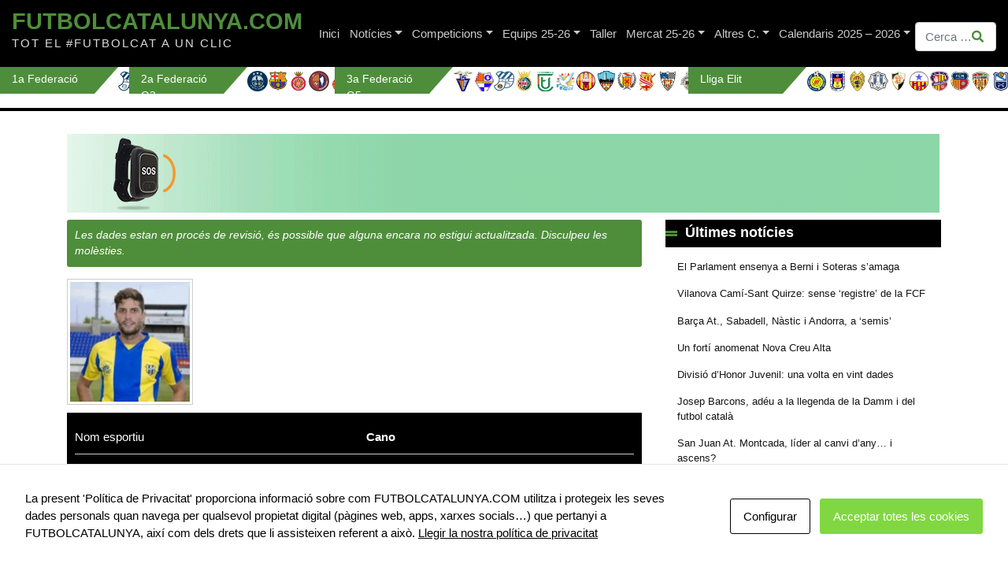

--- FILE ---
content_type: text/html; charset=UTF-8
request_url: https://futbolcatalunya.com/jugador/david-cano-cruz/
body_size: 22287
content:
<!DOCTYPE html>
<html lang="ca">
<head>
<meta charset="UTF-8">
<meta name="viewport" content="width=device-width, initial-scale=1">
<meta http-equiv="X-UA-Compatible" content="IE=edge">
<link rel="profile" href="http://gmpg.org/xfn/11">
<script async src="https://www.googletagmanager.com/gtag/js?id=G-QB15ZDJE51"></script>
<script>
window.dataLayer = window.dataLayer || [];
function gtag(){dataLayer.push(arguments);}
gtag('js', new Date());
gtag('config', 'G-QB15ZDJE51');
</script>
<meta name='robots' content='index, follow, max-image-preview:large, max-snippet:-1, max-video-preview:-1' />
<style>img:is([sizes="auto" i], [sizes^="auto," i]) { contain-intrinsic-size: 3000px 1500px }</style>
<!-- This site is optimized with the Yoast SEO plugin v23.4 - https://yoast.com/wordpress/plugins/seo/ -->
<title>David Cano Cruz - FutbolCatalunya.com</title>
<link rel="canonical" href="https://futbolcatalunya.com/jugador/david-cano-cruz/" />
<meta property="og:locale" content="ca_ES" />
<meta property="og:type" content="article" />
<meta property="og:title" content="David Cano Cruz - FutbolCatalunya.com" />
<meta property="og:description" content="David Cano Cruz" />
<meta property="og:url" content="https://futbolcatalunya.com/jugador/david-cano-cruz/" />
<meta property="og:site_name" content="FutbolCatalunya.com" />
<meta property="article:modified_time" content="2023-08-01T18:35:16+00:00" />
<meta name="twitter:card" content="summary_large_image" />
<meta name="twitter:label1" content="Temps estimat de lectura" />
<meta name="twitter:data1" content="1 minut" />
<script type="application/ld+json" class="yoast-schema-graph">{"@context":"https://schema.org","@graph":[{"@type":"WebPage","@id":"https://futbolcatalunya.com/jugador/david-cano-cruz/","url":"https://futbolcatalunya.com/jugador/david-cano-cruz/","name":"David Cano Cruz - FutbolCatalunya.com","isPartOf":{"@id":"https://futbolcatalunya.com/#website"},"datePublished":"2020-08-12T19:01:26+00:00","dateModified":"2023-08-01T18:35:16+00:00","breadcrumb":{"@id":"https://futbolcatalunya.com/jugador/david-cano-cruz/#breadcrumb"},"inLanguage":"ca","potentialAction":[{"@type":"ReadAction","target":["https://futbolcatalunya.com/jugador/david-cano-cruz/"]}]},{"@type":"BreadcrumbList","@id":"https://futbolcatalunya.com/jugador/david-cano-cruz/#breadcrumb","itemListElement":[{"@type":"ListItem","position":1,"name":"Home","item":"https://futbolcatalunya.com/"},{"@type":"ListItem","position":2,"name":"David Cano Cruz"}]},{"@type":"WebSite","@id":"https://futbolcatalunya.com/#website","url":"https://futbolcatalunya.com/","name":"FutbolCatalunya.com","description":"TOT EL #FUTBOLCAT A UN CLIC","publisher":{"@id":"https://futbolcatalunya.com/#organization"},"potentialAction":[{"@type":"SearchAction","target":{"@type":"EntryPoint","urlTemplate":"https://futbolcatalunya.com/?s={search_term_string}"},"query-input":{"@type":"PropertyValueSpecification","valueRequired":true,"valueName":"search_term_string"}}],"inLanguage":"ca"},{"@type":"Organization","@id":"https://futbolcatalunya.com/#organization","name":"FutbolCatalunya.com","url":"https://futbolcatalunya.com/","logo":{"@type":"ImageObject","inLanguage":"ca","@id":"https://futbolcatalunya.com/#/schema/logo/image/","url":"https://futbolcatalunya.com/wp-content/uploads/2024/11/logotipo-fc.jpg","contentUrl":"https://futbolcatalunya.com/wp-content/uploads/2024/11/logotipo-fc.jpg","width":400,"height":400,"caption":"FutbolCatalunya.com"},"image":{"@id":"https://futbolcatalunya.com/#/schema/logo/image/"},"sameAs":["https://x.com/FutbolCatalunya"]}]}</script>
<!-- / Yoast SEO plugin. -->
<link rel='dns-prefetch' href='//static.addtoany.com' />
<link rel="alternate" type="application/rss+xml" title="FutbolCatalunya.com &raquo; Canal d&#039;informació" href="https://futbolcatalunya.com/feed/" />
<link rel="alternate" type="application/rss+xml" title="FutbolCatalunya.com &raquo; Canal dels comentaris" href="https://futbolcatalunya.com/comments/feed/" />
<script type="text/javascript">
/* <![CDATA[ */
window._wpemojiSettings = {"baseUrl":"https:\/\/s.w.org\/images\/core\/emoji\/16.0.1\/72x72\/","ext":".png","svgUrl":"https:\/\/s.w.org\/images\/core\/emoji\/16.0.1\/svg\/","svgExt":".svg","source":{"concatemoji":"https:\/\/futbolcatalunya.com\/wp-includes\/js\/wp-emoji-release.min.js?ver=6.8.3"}};
/*! This file is auto-generated */
!function(s,n){var o,i,e;function c(e){try{var t={supportTests:e,timestamp:(new Date).valueOf()};sessionStorage.setItem(o,JSON.stringify(t))}catch(e){}}function p(e,t,n){e.clearRect(0,0,e.canvas.width,e.canvas.height),e.fillText(t,0,0);var t=new Uint32Array(e.getImageData(0,0,e.canvas.width,e.canvas.height).data),a=(e.clearRect(0,0,e.canvas.width,e.canvas.height),e.fillText(n,0,0),new Uint32Array(e.getImageData(0,0,e.canvas.width,e.canvas.height).data));return t.every(function(e,t){return e===a[t]})}function u(e,t){e.clearRect(0,0,e.canvas.width,e.canvas.height),e.fillText(t,0,0);for(var n=e.getImageData(16,16,1,1),a=0;a<n.data.length;a++)if(0!==n.data[a])return!1;return!0}function f(e,t,n,a){switch(t){case"flag":return n(e,"\ud83c\udff3\ufe0f\u200d\u26a7\ufe0f","\ud83c\udff3\ufe0f\u200b\u26a7\ufe0f")?!1:!n(e,"\ud83c\udde8\ud83c\uddf6","\ud83c\udde8\u200b\ud83c\uddf6")&&!n(e,"\ud83c\udff4\udb40\udc67\udb40\udc62\udb40\udc65\udb40\udc6e\udb40\udc67\udb40\udc7f","\ud83c\udff4\u200b\udb40\udc67\u200b\udb40\udc62\u200b\udb40\udc65\u200b\udb40\udc6e\u200b\udb40\udc67\u200b\udb40\udc7f");case"emoji":return!a(e,"\ud83e\udedf")}return!1}function g(e,t,n,a){var r="undefined"!=typeof WorkerGlobalScope&&self instanceof WorkerGlobalScope?new OffscreenCanvas(300,150):s.createElement("canvas"),o=r.getContext("2d",{willReadFrequently:!0}),i=(o.textBaseline="top",o.font="600 32px Arial",{});return e.forEach(function(e){i[e]=t(o,e,n,a)}),i}function t(e){var t=s.createElement("script");t.src=e,t.defer=!0,s.head.appendChild(t)}"undefined"!=typeof Promise&&(o="wpEmojiSettingsSupports",i=["flag","emoji"],n.supports={everything:!0,everythingExceptFlag:!0},e=new Promise(function(e){s.addEventListener("DOMContentLoaded",e,{once:!0})}),new Promise(function(t){var n=function(){try{var e=JSON.parse(sessionStorage.getItem(o));if("object"==typeof e&&"number"==typeof e.timestamp&&(new Date).valueOf()<e.timestamp+604800&&"object"==typeof e.supportTests)return e.supportTests}catch(e){}return null}();if(!n){if("undefined"!=typeof Worker&&"undefined"!=typeof OffscreenCanvas&&"undefined"!=typeof URL&&URL.createObjectURL&&"undefined"!=typeof Blob)try{var e="postMessage("+g.toString()+"("+[JSON.stringify(i),f.toString(),p.toString(),u.toString()].join(",")+"));",a=new Blob([e],{type:"text/javascript"}),r=new Worker(URL.createObjectURL(a),{name:"wpTestEmojiSupports"});return void(r.onmessage=function(e){c(n=e.data),r.terminate(),t(n)})}catch(e){}c(n=g(i,f,p,u))}t(n)}).then(function(e){for(var t in e)n.supports[t]=e[t],n.supports.everything=n.supports.everything&&n.supports[t],"flag"!==t&&(n.supports.everythingExceptFlag=n.supports.everythingExceptFlag&&n.supports[t]);n.supports.everythingExceptFlag=n.supports.everythingExceptFlag&&!n.supports.flag,n.DOMReady=!1,n.readyCallback=function(){n.DOMReady=!0}}).then(function(){return e}).then(function(){var e;n.supports.everything||(n.readyCallback(),(e=n.source||{}).concatemoji?t(e.concatemoji):e.wpemoji&&e.twemoji&&(t(e.twemoji),t(e.wpemoji)))}))}((window,document),window._wpemojiSettings);
/* ]]> */
</script>
<style id='wp-emoji-styles-inline-css' type='text/css'>
img.wp-smiley, img.emoji {
display: inline !important;
border: none !important;
box-shadow: none !important;
height: 1em !important;
width: 1em !important;
margin: 0 0.07em !important;
vertical-align: -0.1em !important;
background: none !important;
padding: 0 !important;
}
</style>
<!-- <link rel='stylesheet' id='wp-block-library-css' href='https://futbolcatalunya.com/wp-includes/css/dist/block-library/style.min.css?ver=6.8.3' type='text/css' media='all' /> -->
<link rel="stylesheet" type="text/css" href="//futbolcatalunya.com/wp-content/cache/wpfc-minified/kpqq5kay/fj7ik.css" media="all"/>
<style id='classic-theme-styles-inline-css' type='text/css'>
/*! This file is auto-generated */
.wp-block-button__link{color:#fff;background-color:#32373c;border-radius:9999px;box-shadow:none;text-decoration:none;padding:calc(.667em + 2px) calc(1.333em + 2px);font-size:1.125em}.wp-block-file__button{background:#32373c;color:#fff;text-decoration:none}
</style>
<style id='global-styles-inline-css' type='text/css'>
:root{--wp--preset--aspect-ratio--square: 1;--wp--preset--aspect-ratio--4-3: 4/3;--wp--preset--aspect-ratio--3-4: 3/4;--wp--preset--aspect-ratio--3-2: 3/2;--wp--preset--aspect-ratio--2-3: 2/3;--wp--preset--aspect-ratio--16-9: 16/9;--wp--preset--aspect-ratio--9-16: 9/16;--wp--preset--color--black: #000000;--wp--preset--color--cyan-bluish-gray: #abb8c3;--wp--preset--color--white: #ffffff;--wp--preset--color--pale-pink: #f78da7;--wp--preset--color--vivid-red: #cf2e2e;--wp--preset--color--luminous-vivid-orange: #ff6900;--wp--preset--color--luminous-vivid-amber: #fcb900;--wp--preset--color--light-green-cyan: #7bdcb5;--wp--preset--color--vivid-green-cyan: #00d084;--wp--preset--color--pale-cyan-blue: #8ed1fc;--wp--preset--color--vivid-cyan-blue: #0693e3;--wp--preset--color--vivid-purple: #9b51e0;--wp--preset--gradient--vivid-cyan-blue-to-vivid-purple: linear-gradient(135deg,rgba(6,147,227,1) 0%,rgb(155,81,224) 100%);--wp--preset--gradient--light-green-cyan-to-vivid-green-cyan: linear-gradient(135deg,rgb(122,220,180) 0%,rgb(0,208,130) 100%);--wp--preset--gradient--luminous-vivid-amber-to-luminous-vivid-orange: linear-gradient(135deg,rgba(252,185,0,1) 0%,rgba(255,105,0,1) 100%);--wp--preset--gradient--luminous-vivid-orange-to-vivid-red: linear-gradient(135deg,rgba(255,105,0,1) 0%,rgb(207,46,46) 100%);--wp--preset--gradient--very-light-gray-to-cyan-bluish-gray: linear-gradient(135deg,rgb(238,238,238) 0%,rgb(169,184,195) 100%);--wp--preset--gradient--cool-to-warm-spectrum: linear-gradient(135deg,rgb(74,234,220) 0%,rgb(151,120,209) 20%,rgb(207,42,186) 40%,rgb(238,44,130) 60%,rgb(251,105,98) 80%,rgb(254,248,76) 100%);--wp--preset--gradient--blush-light-purple: linear-gradient(135deg,rgb(255,206,236) 0%,rgb(152,150,240) 100%);--wp--preset--gradient--blush-bordeaux: linear-gradient(135deg,rgb(254,205,165) 0%,rgb(254,45,45) 50%,rgb(107,0,62) 100%);--wp--preset--gradient--luminous-dusk: linear-gradient(135deg,rgb(255,203,112) 0%,rgb(199,81,192) 50%,rgb(65,88,208) 100%);--wp--preset--gradient--pale-ocean: linear-gradient(135deg,rgb(255,245,203) 0%,rgb(182,227,212) 50%,rgb(51,167,181) 100%);--wp--preset--gradient--electric-grass: linear-gradient(135deg,rgb(202,248,128) 0%,rgb(113,206,126) 100%);--wp--preset--gradient--midnight: linear-gradient(135deg,rgb(2,3,129) 0%,rgb(40,116,252) 100%);--wp--preset--font-size--small: 13px;--wp--preset--font-size--medium: 20px;--wp--preset--font-size--large: 36px;--wp--preset--font-size--x-large: 42px;--wp--preset--spacing--20: 0.44rem;--wp--preset--spacing--30: 0.67rem;--wp--preset--spacing--40: 1rem;--wp--preset--spacing--50: 1.5rem;--wp--preset--spacing--60: 2.25rem;--wp--preset--spacing--70: 3.38rem;--wp--preset--spacing--80: 5.06rem;--wp--preset--shadow--natural: 6px 6px 9px rgba(0, 0, 0, 0.2);--wp--preset--shadow--deep: 12px 12px 50px rgba(0, 0, 0, 0.4);--wp--preset--shadow--sharp: 6px 6px 0px rgba(0, 0, 0, 0.2);--wp--preset--shadow--outlined: 6px 6px 0px -3px rgba(255, 255, 255, 1), 6px 6px rgba(0, 0, 0, 1);--wp--preset--shadow--crisp: 6px 6px 0px rgba(0, 0, 0, 1);}:where(.is-layout-flex){gap: 0.5em;}:where(.is-layout-grid){gap: 0.5em;}body .is-layout-flex{display: flex;}.is-layout-flex{flex-wrap: wrap;align-items: center;}.is-layout-flex > :is(*, div){margin: 0;}body .is-layout-grid{display: grid;}.is-layout-grid > :is(*, div){margin: 0;}:where(.wp-block-columns.is-layout-flex){gap: 2em;}:where(.wp-block-columns.is-layout-grid){gap: 2em;}:where(.wp-block-post-template.is-layout-flex){gap: 1.25em;}:where(.wp-block-post-template.is-layout-grid){gap: 1.25em;}.has-black-color{color: var(--wp--preset--color--black) !important;}.has-cyan-bluish-gray-color{color: var(--wp--preset--color--cyan-bluish-gray) !important;}.has-white-color{color: var(--wp--preset--color--white) !important;}.has-pale-pink-color{color: var(--wp--preset--color--pale-pink) !important;}.has-vivid-red-color{color: var(--wp--preset--color--vivid-red) !important;}.has-luminous-vivid-orange-color{color: var(--wp--preset--color--luminous-vivid-orange) !important;}.has-luminous-vivid-amber-color{color: var(--wp--preset--color--luminous-vivid-amber) !important;}.has-light-green-cyan-color{color: var(--wp--preset--color--light-green-cyan) !important;}.has-vivid-green-cyan-color{color: var(--wp--preset--color--vivid-green-cyan) !important;}.has-pale-cyan-blue-color{color: var(--wp--preset--color--pale-cyan-blue) !important;}.has-vivid-cyan-blue-color{color: var(--wp--preset--color--vivid-cyan-blue) !important;}.has-vivid-purple-color{color: var(--wp--preset--color--vivid-purple) !important;}.has-black-background-color{background-color: var(--wp--preset--color--black) !important;}.has-cyan-bluish-gray-background-color{background-color: var(--wp--preset--color--cyan-bluish-gray) !important;}.has-white-background-color{background-color: var(--wp--preset--color--white) !important;}.has-pale-pink-background-color{background-color: var(--wp--preset--color--pale-pink) !important;}.has-vivid-red-background-color{background-color: var(--wp--preset--color--vivid-red) !important;}.has-luminous-vivid-orange-background-color{background-color: var(--wp--preset--color--luminous-vivid-orange) !important;}.has-luminous-vivid-amber-background-color{background-color: var(--wp--preset--color--luminous-vivid-amber) !important;}.has-light-green-cyan-background-color{background-color: var(--wp--preset--color--light-green-cyan) !important;}.has-vivid-green-cyan-background-color{background-color: var(--wp--preset--color--vivid-green-cyan) !important;}.has-pale-cyan-blue-background-color{background-color: var(--wp--preset--color--pale-cyan-blue) !important;}.has-vivid-cyan-blue-background-color{background-color: var(--wp--preset--color--vivid-cyan-blue) !important;}.has-vivid-purple-background-color{background-color: var(--wp--preset--color--vivid-purple) !important;}.has-black-border-color{border-color: var(--wp--preset--color--black) !important;}.has-cyan-bluish-gray-border-color{border-color: var(--wp--preset--color--cyan-bluish-gray) !important;}.has-white-border-color{border-color: var(--wp--preset--color--white) !important;}.has-pale-pink-border-color{border-color: var(--wp--preset--color--pale-pink) !important;}.has-vivid-red-border-color{border-color: var(--wp--preset--color--vivid-red) !important;}.has-luminous-vivid-orange-border-color{border-color: var(--wp--preset--color--luminous-vivid-orange) !important;}.has-luminous-vivid-amber-border-color{border-color: var(--wp--preset--color--luminous-vivid-amber) !important;}.has-light-green-cyan-border-color{border-color: var(--wp--preset--color--light-green-cyan) !important;}.has-vivid-green-cyan-border-color{border-color: var(--wp--preset--color--vivid-green-cyan) !important;}.has-pale-cyan-blue-border-color{border-color: var(--wp--preset--color--pale-cyan-blue) !important;}.has-vivid-cyan-blue-border-color{border-color: var(--wp--preset--color--vivid-cyan-blue) !important;}.has-vivid-purple-border-color{border-color: var(--wp--preset--color--vivid-purple) !important;}.has-vivid-cyan-blue-to-vivid-purple-gradient-background{background: var(--wp--preset--gradient--vivid-cyan-blue-to-vivid-purple) !important;}.has-light-green-cyan-to-vivid-green-cyan-gradient-background{background: var(--wp--preset--gradient--light-green-cyan-to-vivid-green-cyan) !important;}.has-luminous-vivid-amber-to-luminous-vivid-orange-gradient-background{background: var(--wp--preset--gradient--luminous-vivid-amber-to-luminous-vivid-orange) !important;}.has-luminous-vivid-orange-to-vivid-red-gradient-background{background: var(--wp--preset--gradient--luminous-vivid-orange-to-vivid-red) !important;}.has-very-light-gray-to-cyan-bluish-gray-gradient-background{background: var(--wp--preset--gradient--very-light-gray-to-cyan-bluish-gray) !important;}.has-cool-to-warm-spectrum-gradient-background{background: var(--wp--preset--gradient--cool-to-warm-spectrum) !important;}.has-blush-light-purple-gradient-background{background: var(--wp--preset--gradient--blush-light-purple) !important;}.has-blush-bordeaux-gradient-background{background: var(--wp--preset--gradient--blush-bordeaux) !important;}.has-luminous-dusk-gradient-background{background: var(--wp--preset--gradient--luminous-dusk) !important;}.has-pale-ocean-gradient-background{background: var(--wp--preset--gradient--pale-ocean) !important;}.has-electric-grass-gradient-background{background: var(--wp--preset--gradient--electric-grass) !important;}.has-midnight-gradient-background{background: var(--wp--preset--gradient--midnight) !important;}.has-small-font-size{font-size: var(--wp--preset--font-size--small) !important;}.has-medium-font-size{font-size: var(--wp--preset--font-size--medium) !important;}.has-large-font-size{font-size: var(--wp--preset--font-size--large) !important;}.has-x-large-font-size{font-size: var(--wp--preset--font-size--x-large) !important;}
:where(.wp-block-post-template.is-layout-flex){gap: 1.25em;}:where(.wp-block-post-template.is-layout-grid){gap: 1.25em;}
:where(.wp-block-columns.is-layout-flex){gap: 2em;}:where(.wp-block-columns.is-layout-grid){gap: 2em;}
:root :where(.wp-block-pullquote){font-size: 1.5em;line-height: 1.6;}
</style>
<!-- <link rel='stylesheet' id='ap_plugin_main_stylesheet-css' href='https://futbolcatalunya.com/wp-content/plugins/ap-plugin-scripteo/frontend/css/asset/style.css?ver=6.8.3-b-modified-1682323566' type='text/css' media='all' /> -->
<!-- <link rel='stylesheet' id='ap_plugin_user_panel-css' href='https://futbolcatalunya.com/wp-content/plugins/ap-plugin-scripteo/frontend/css/asset/user-panel.css?ver=6.8.3-b-modified-1682323566' type='text/css' media='all' /> -->
<!-- <link rel='stylesheet' id='ap_plugin_template_stylesheet-css' href='https://futbolcatalunya.com/wp-content/plugins/ap-plugin-scripteo/frontend/css/all.css?ver=6.8.3-b-modified-1768916266' type='text/css' media='all' /> -->
<!-- <link rel='stylesheet' id='ap_plugin_animate_stylesheet-css' href='https://futbolcatalunya.com/wp-content/plugins/ap-plugin-scripteo/frontend/css/asset/animate.css?ver=6.8.3-b-modified-1682323566' type='text/css' media='all' /> -->
<!-- <link rel='stylesheet' id='ap_plugin_chart_stylesheet-css' href='https://futbolcatalunya.com/wp-content/plugins/ap-plugin-scripteo/frontend/css/asset/chart.css?ver=6.8.3-b-modified-1682323566' type='text/css' media='all' /> -->
<!-- <link rel='stylesheet' id='ap_plugin_carousel_stylesheet-css' href='https://futbolcatalunya.com/wp-content/plugins/ap-plugin-scripteo/frontend/css/asset/bsa.carousel.css?ver=6.8.3-b-modified-1682323566' type='text/css' media='all' /> -->
<!-- <link rel='stylesheet' id='ap_plugin_materialize_stylesheet-css' href='https://futbolcatalunya.com/wp-content/plugins/ap-plugin-scripteo/frontend/css/asset/material-design.css?ver=6.8.3-b-modified-1682323566' type='text/css' media='all' /> -->
<!-- <link rel='stylesheet' id='besoccer-api-css' href='https://futbolcatalunya.com/wp-content/plugins/besoccer-api/public/css/besoccer-api-public.css?ver=1.0.0-b-modified-1591184226' type='text/css' media='all' /> -->
<!-- <link rel='stylesheet' id='contact-form-7-css' href='https://futbolcatalunya.com/wp-content/plugins/contact-form-7/includes/css/styles.css?ver=5.9.8-b-modified-1721982126' type='text/css' media='all' /> -->
<!-- <link rel='stylesheet' id='cookies-and-content-security-policy-css' href='https://futbolcatalunya.com/wp-content/plugins/cookies-and-content-security-policy/css/cookies-and-content-security-policy.min.css?ver=2.33-b-modified-1764591760' type='text/css' media='all' /> -->
<!-- <link rel='stylesheet' id='ctf_styles-css' href='https://futbolcatalunya.com/wp-content/plugins/custom-twitter-feeds/css/ctf-styles.min.css?ver=2.3.1-b-modified-1764591762' type='text/css' media='all' /> -->
<!-- <link rel='stylesheet' id='original-css' href='https://futbolcatalunya.com/wp-content/themes/wp-bootstrap-starter/style.css?ver=6.8.3-b-modified-1591281710' type='text/css' media='all' /> -->
<!-- <link rel='stylesheet' id='wp-bootstrap-starter-bootstrap-css-css' href='https://futbolcatalunya.com/wp-content/themes/wp-bootstrap-starter/inc/assets/css/bootstrap.min.css?ver=6.8.3-b-modified-1591281710' type='text/css' media='all' /> -->
<!-- <link rel='stylesheet' id='wp-bootstrap-starter-fontawesome-cdn-css' href='https://futbolcatalunya.com/wp-content/themes/wp-bootstrap-starter/inc/assets/css/fontawesome.min.css?ver=6.8.3-b-modified-1591281710' type='text/css' media='all' /> -->
<!-- <link rel='stylesheet' id='wp-bootstrap-starter-style-css' href='https://futbolcatalunya.com/wp-content/themes/futbolcatalunya/style.css?b-modified=1754387415&#038;ver=6.8.3' type='text/css' media='all' /> -->
<!-- <link rel='stylesheet' id='addtoany-css' href='https://futbolcatalunya.com/wp-content/plugins/add-to-any/addtoany.min.css?ver=1.16-b-modified-1764591754' type='text/css' media='all' /> -->
<link rel="stylesheet" type="text/css" href="//futbolcatalunya.com/wp-content/cache/wpfc-minified/d6r5z56c/fj7ik.css" media="all"/>
<script type="text/javascript" id="addtoany-core-js-before">
/* <![CDATA[ */
window.a2a_config=window.a2a_config||{};a2a_config.callbacks=[];a2a_config.overlays=[];a2a_config.templates={};a2a_localize = {
Share: "Comparteix",
Save: "Desa",
Subscribe: "Subscriure's",
Email: "Correu electrònic",
Bookmark: "Preferit",
ShowAll: "Mostra tots",
ShowLess: "Mostra'n menys",
FindServices: "Cerca servei(s)",
FindAnyServiceToAddTo: "Troba instantàniament qualsevol servei per a afegir a",
PoweredBy: "Potenciat per",
ShareViaEmail: "Comparteix per correu electrònic",
SubscribeViaEmail: "Subscriu-me per correu electrònic",
BookmarkInYourBrowser: "Afegiu l'adreça d'interès al vostre navegador",
BookmarkInstructions: "Premeu Ctrl+D o \u2318+D per afegir als preferits aquesta pàgina",
AddToYourFavorites: "Afegiu als vostres favorits",
SendFromWebOrProgram: "Envia des de qualsevol adreça o programa de correu electrònic",
EmailProgram: "Programa de correu electrònic",
More: "Més&#8230;",
ThanksForSharing: "Gràcies per compartir!",
ThanksForFollowing: "Gràcies per seguir!"
};
/* ]]> */
</script>
<script type="text/javascript" defer src="https://static.addtoany.com/menu/page.js" id="addtoany-core-js"></script>
<script src='//futbolcatalunya.com/wp-content/cache/wpfc-minified/qxoxk79g/fj7ik.js' type="text/javascript"></script>
<!-- <script type="text/javascript" src="https://futbolcatalunya.com/wp-includes/js/jquery/jquery.min.js?ver=3.7.1" id="jquery-core-js"></script> -->
<!-- <script type="text/javascript" src="https://futbolcatalunya.com/wp-includes/js/jquery/jquery-migrate.min.js?ver=3.4.1" id="jquery-migrate-js"></script> -->
<!-- <script type="text/javascript" defer src="https://futbolcatalunya.com/wp-content/plugins/add-to-any/addtoany.min.js?ver=1.1-b-modified-1764591754" id="addtoany-jquery-js"></script> -->
<script type="text/javascript" id="thickbox-js-extra">
/* <![CDATA[ */
var thickboxL10n = {"next":"Entrades seg\u00fcents >","prev":"< Entrades anteriors","image":"Imatge","of":"de","close":"Tanca","noiframes":"Aquesta funci\u00f3 requereix marcs en l\u00ednia. Teniu els marcs incorporats desactivats o el vostre navegador no els suporta.","loadingAnimation":"https:\/\/futbolcatalunya.com\/wp-includes\/js\/thickbox\/loadingAnimation.gif"};
/* ]]> */
</script>
<script src='//futbolcatalunya.com/wp-content/cache/wpfc-minified/l95d1s5x/fj7ik.js' type="text/javascript"></script>
<!-- <script type="text/javascript" src="https://futbolcatalunya.com/wp-includes/js/thickbox/thickbox.js?ver=3.1-20121105" id="thickbox-js"></script> -->
<!-- <script type="text/javascript" src="https://futbolcatalunya.com/wp-includes/js/underscore.min.js?ver=1.13.7" id="underscore-js"></script> -->
<!-- <script type="text/javascript" src="https://futbolcatalunya.com/wp-includes/js/shortcode.min.js?ver=6.8.3" id="shortcode-js"></script> -->
<!-- <script type="text/javascript" src="https://futbolcatalunya.com/wp-admin/js/media-upload.min.js?ver=6.8.3" id="media-upload-js"></script> -->
<script type="text/javascript" id="ap_plugin_js_script-js-extra">
/* <![CDATA[ */
var bsa_object = {"ajax_url":"https:\/\/futbolcatalunya.com\/wp-admin\/admin-ajax.php"};
/* ]]> */
</script>
<script src='//futbolcatalunya.com/wp-content/cache/wpfc-minified/9lrik5xj/fj7ik.js' type="text/javascript"></script>
<!-- <script type="text/javascript" src="https://futbolcatalunya.com/wp-content/plugins/ap-plugin-scripteo/frontend/js/script.js?ver=6.8.3-b-modified-1682323566" id="ap_plugin_js_script-js"></script> -->
<!-- <script type="text/javascript" src="https://futbolcatalunya.com/wp-content/plugins/ap-plugin-scripteo/frontend/js/chart.js?ver=6.8.3-b-modified-1682323566" id="ap_plugin_chart_js_script-js"></script> -->
<!-- <script type="text/javascript" src="https://futbolcatalunya.com/wp-content/plugins/ap-plugin-scripteo/frontend/js/jquery.simplyscroll.js?ver=6.8.3-b-modified-1682323566" id="ap_plugin_simply_scroll_js_script-js"></script> -->
<!-- <script type="text/javascript" src="https://futbolcatalunya.com/wp-content/plugins/besoccer-api/public/js/besoccer-api-public.js?ver=1.0.0-b-modified-1591184226" id="besoccer-api-js"></script> -->
<!--[if lt IE 9]>
<script type="text/javascript" src="https://futbolcatalunya.com/wp-content/themes/wp-bootstrap-starter/inc/assets/js/html5.js?ver=3.7.0-b-modified-1591281710" id="html5hiv-js"></script>
<![endif]-->
<link rel="https://api.w.org/" href="https://futbolcatalunya.com/wp-json/" /><link rel="alternate" title="JSON" type="application/json" href="https://futbolcatalunya.com/wp-json/wp/v2/jugador/49973" /><link rel="EditURI" type="application/rsd+xml" title="RSD" href="https://futbolcatalunya.com/xmlrpc.php?rsd" />
<meta name="generator" content="WordPress 6.8.3" />
<meta name="generator" content="Seriously Simple Podcasting 3.14.0" />
<link rel='shortlink' href='https://futbolcatalunya.com/?p=49973' />
<link rel="alternate" title="oEmbed (JSON)" type="application/json+oembed" href="https://futbolcatalunya.com/wp-json/oembed/1.0/embed?url=https%3A%2F%2Ffutbolcatalunya.com%2Fjugador%2Fdavid-cano-cruz%2F" />
<link rel="alternate" title="oEmbed (XML)" type="text/xml+oembed" href="https://futbolcatalunya.com/wp-json/oembed/1.0/embed?url=https%3A%2F%2Ffutbolcatalunya.com%2Fjugador%2Fdavid-cano-cruz%2F&#038;format=xml" />
<style>
/* Custom BSA_PRO Styles */
/* fonts */
/* form */
.bsaProOrderingForm {   }
.bsaProInput input,
.bsaProInput input[type='file'],
.bsaProSelectSpace select,
.bsaProInputsRight .bsaInputInner,
.bsaProInputsRight .bsaInputInner label {   }
.bsaProPrice  {  }
.bsaProDiscount  {   }
.bsaProOrderingForm .bsaProSubmit,
.bsaProOrderingForm .bsaProSubmit:hover,
.bsaProOrderingForm .bsaProSubmit:active {   }
/* alerts */
.bsaProAlert,
.bsaProAlert > a,
.bsaProAlert > a:hover,
.bsaProAlert > a:focus {  }
.bsaProAlertSuccess {  }
.bsaProAlertFailed {  }
/* stats */
.bsaStatsWrapper .ct-chart .ct-series.ct-series-b .ct-bar,
.bsaStatsWrapper .ct-chart .ct-series.ct-series-b .ct-line,
.bsaStatsWrapper .ct-chart .ct-series.ct-series-b .ct-point,
.bsaStatsWrapper .ct-chart .ct-series.ct-series-b .ct-slice.ct-donut { stroke: #673AB7 !important; }
.bsaStatsWrapper  .ct-chart .ct-series.ct-series-a .ct-bar,
.bsaStatsWrapper .ct-chart .ct-series.ct-series-a .ct-line,
.bsaStatsWrapper .ct-chart .ct-series.ct-series-a .ct-point,
.bsaStatsWrapper .ct-chart .ct-series.ct-series-a .ct-slice.ct-donut { stroke: #FBCD39 !important; }
/* Custom CSS */
.bsaProContainer-17 { margin: 0 auto; max-width: 300px; }
.bsaProContainer-3 { margin: 0 auto; max-width: 350px; }
.bsaProContainer-11 { margin: 0 auto; max-width: 350px; }</style>
<link rel="alternate" type="application/rss+xml" title="Podcast RSS feed" href="https://futbolcatalunya.com/feed/podcast" />
<link rel="pingback" href="https://futbolcatalunya.com/xmlrpc.php">    <style type="text/css">
#page-sub-header { background: #fff; }
</style>
<script> var testing = "prueba";</script><style type="text/css" id="cookies-and-content-security-policy-css-custom">.modal-cacsp-position .modal-cacsp-box .modal-cacsp-btns .modal-cacsp-btn.modal-cacsp-btn-accept,.modal-cacsp-position .modal-cacsp-box .modal-cacsp-btns .modal-cacsp-btn.modal-cacsp-btn-accept-all {background-color: #81d742;}.modal-cacsp-position .modal-cacsp-box .modal-cacsp-btns .modal-cacsp-btn.modal-cacsp-btn-accept,.modal-cacsp-position .modal-cacsp-box .modal-cacsp-btns .modal-cacsp-btn.modal-cacsp-btn-accept-all {border-color: #81d742;}.modal-cacsp-position .modal-cacsp-box .modal-cacsp-btns .modal-cacsp-btn.modal-cacsp-btn-accept,.modal-cacsp-position .modal-cacsp-box .modal-cacsp-btns .modal-cacsp-btn.modal-cacsp-btn-accept *,.modal-cacsp-position .modal-cacsp-box .modal-cacsp-btns .modal-cacsp-btn.modal-cacsp-btn-accept-all,.modal-cacsp-position .modal-cacsp-box .modal-cacsp-btns .modal-cacsp-btn.modal-cacsp-btn-accept-all * {color: #ffffff;}</style><link rel="icon" href="https://futbolcatalunya.com/wp-content/uploads/2020/08/cropped-balon-de-futbol-32x32.png" sizes="32x32" />
<link rel="icon" href="https://futbolcatalunya.com/wp-content/uploads/2020/08/cropped-balon-de-futbol-192x192.png" sizes="192x192" />
<link rel="apple-touch-icon" href="https://futbolcatalunya.com/wp-content/uploads/2020/08/cropped-balon-de-futbol-180x180.png" />
<meta name="msapplication-TileImage" content="https://futbolcatalunya.com/wp-content/uploads/2020/08/cropped-balon-de-futbol-270x270.png" />
</head>
<body class="wp-singular jugador-template-default single single-jugador postid-49973 wp-theme-wp-bootstrap-starter wp-child-theme-futbolcatalunya modal-cacsp-open-no-backdrop group-blog">
<div id="page" class="site">
<a class="skip-link screen-reader-text" href="#content">Skip to content</a>
<header id="masthead" class="site-header navbar-static-top navbar-light" role="banner">
<nav class="navbar navbar-expand-xl p-0">
<div class="navbar-brand">
<a class="site-title" href="https://futbolcatalunya.com/">FutbolCatalunya.com</a><br/>
<h2 class="page-description">TOT EL #FUTBOLCAT A UN CLIC</h2>
</div>
<button class="navbar-toggler" type="button" data-toggle="collapse" data-target="#main-nav" aria-controls="" aria-expanded="false" aria-label="Toggle navigation">
<i class="fa fa-bars"></i>
</button>
<div id="main-nav" class="collapse navbar-collapse justify-content-start"><ul id="menu-principal" class="navbar-nav"><li itemscope="itemscope" itemtype="https://www.schema.org/SiteNavigationElement" id="menu-item-58102" class="menu-item menu-item-type-post_type menu-item-object-page menu-item-home menu-item-58102 nav-item"><a title="Inici" href="https://futbolcatalunya.com/" class="nav-link">Inici</a></li>
<li itemscope="itemscope" itemtype="https://www.schema.org/SiteNavigationElement" id="menu-item-27" class="menu-item menu-item-type-post_type menu-item-object-page current_page_parent menu-item-has-children dropdown menu-item-27 nav-item"><a title="Notícies" href="#" data-toggle="dropdown" aria-haspopup="true" aria-expanded="false" class="dropdown-toggle nav-link" id="menu-item-dropdown-27">Notícies</a>
<ul class="dropdown-menu" aria-labelledby="menu-item-dropdown-27" role="menu">
<li itemscope="itemscope" itemtype="https://www.schema.org/SiteNavigationElement" id="menu-item-48268" class="menu-item menu-item-type-taxonomy menu-item-object-category menu-item-48268 nav-item"><a title="MerCAT #futbolcat" href="https://futbolcatalunya.com/categoria/mercat-futbolcat/" class="dropdown-item">MerCAT #futbolcat</a></li>
<li itemscope="itemscope" itemtype="https://www.schema.org/SiteNavigationElement" id="menu-item-65006" class="menu-item menu-item-type-taxonomy menu-item-object-category menu-item-65006 nav-item"><a title="1a Federació" href="https://futbolcatalunya.com/categoria/1a-rfef/" class="dropdown-item">1a Federació</a></li>
<li itemscope="itemscope" itemtype="https://www.schema.org/SiteNavigationElement" id="menu-item-48269" class="menu-item menu-item-type-taxonomy menu-item-object-category menu-item-48269 nav-item"><a title="2a Federació" href="https://futbolcatalunya.com/categoria/sdb/" class="dropdown-item">2a Federació</a></li>
<li itemscope="itemscope" itemtype="https://www.schema.org/SiteNavigationElement" id="menu-item-48270" class="menu-item menu-item-type-taxonomy menu-item-object-category menu-item-48270 nav-item"><a title="3a Federació" href="https://futbolcatalunya.com/categoria/tercera-divisio/" class="dropdown-item">3a Federació</a></li>
<li itemscope="itemscope" itemtype="https://www.schema.org/SiteNavigationElement" id="menu-item-136051" class="menu-item menu-item-type-taxonomy menu-item-object-category menu-item-136051 nav-item"><a title="Lliga Elit" href="https://futbolcatalunya.com/categoria/lliga-elit/" class="dropdown-item">Lliga Elit</a></li>
<li itemscope="itemscope" itemtype="https://www.schema.org/SiteNavigationElement" id="menu-item-52665" class="menu-item menu-item-type-custom menu-item-object-custom menu-item-has-children dropdown menu-item-52665 nav-item"><a title="Futbol Amateur" href="#" class="dropdown-item">Futbol Amateur</a>
<ul class="dropdown-menu" aria-labelledby="menu-item-dropdown-27" role="menu">
<li itemscope="itemscope" itemtype="https://www.schema.org/SiteNavigationElement" id="menu-item-48272" class="menu-item menu-item-type-taxonomy menu-item-object-post_tag menu-item-48272 nav-item"><a title="Primera Catalana" href="https://futbolcatalunya.com/article/primera-catalana/" class="dropdown-item">Primera Catalana</a></li>
<li itemscope="itemscope" itemtype="https://www.schema.org/SiteNavigationElement" id="menu-item-48273" class="menu-item menu-item-type-taxonomy menu-item-object-post_tag menu-item-48273 nav-item"><a title="Segona Catalana" href="https://futbolcatalunya.com/article/segona-catalana/" class="dropdown-item">Segona Catalana</a></li>
<li itemscope="itemscope" itemtype="https://www.schema.org/SiteNavigationElement" id="menu-item-48274" class="menu-item menu-item-type-taxonomy menu-item-object-post_tag menu-item-48274 nav-item"><a title="Tercera Catalana" href="https://futbolcatalunya.com/article/tercera-catalana/" class="dropdown-item">Tercera Catalana</a></li>
<li itemscope="itemscope" itemtype="https://www.schema.org/SiteNavigationElement" id="menu-item-48275" class="menu-item menu-item-type-taxonomy menu-item-object-post_tag menu-item-48275 nav-item"><a title="Quarta Catalana" href="https://futbolcatalunya.com/article/quarta-catalana/" class="dropdown-item">Quarta Catalana</a></li>
</ul>
</li>
<li itemscope="itemscope" itemtype="https://www.schema.org/SiteNavigationElement" id="menu-item-48276" class="menu-item menu-item-type-taxonomy menu-item-object-category menu-item-48276 nav-item"><a title="Futbol Femení" href="https://futbolcatalunya.com/categoria/futbol-femeni/" class="dropdown-item">Futbol Femení</a></li>
<li itemscope="itemscope" itemtype="https://www.schema.org/SiteNavigationElement" id="menu-item-48277" class="menu-item menu-item-type-custom menu-item-object-custom menu-item-has-children dropdown menu-item-48277 nav-item"><a title="FCF" href="#" class="dropdown-item">FCF</a>
<ul class="dropdown-menu" aria-labelledby="menu-item-dropdown-27" role="menu">
<li itemscope="itemscope" itemtype="https://www.schema.org/SiteNavigationElement" id="menu-item-48278" class="menu-item menu-item-type-taxonomy menu-item-object-post_tag menu-item-48278 nav-item"><a title="Selecccions Catalanes" href="https://futbolcatalunya.com/article/selecccions-catalanes/" class="dropdown-item">Selecccions Catalanes</a></li>
<li itemscope="itemscope" itemtype="https://www.schema.org/SiteNavigationElement" id="menu-item-48281" class="menu-item menu-item-type-taxonomy menu-item-object-post_tag menu-item-48281 nav-item"><a title="Entrenadors" href="https://futbolcatalunya.com/article/entrenadors/" class="dropdown-item">Entrenadors</a></li>
<li itemscope="itemscope" itemtype="https://www.schema.org/SiteNavigationElement" id="menu-item-48282" class="menu-item menu-item-type-taxonomy menu-item-object-post_tag menu-item-48282 nav-item"><a title="Àrbitres" href="https://futbolcatalunya.com/article/arbitres/" class="dropdown-item">Àrbitres</a></li>
<li itemscope="itemscope" itemtype="https://www.schema.org/SiteNavigationElement" id="menu-item-48283" class="menu-item menu-item-type-taxonomy menu-item-object-post_tag menu-item-48283 nav-item"><a title="Temes Federatius" href="https://futbolcatalunya.com/article/temes-federatius/" class="dropdown-item">Temes Federatius</a></li>
</ul>
</li>
<li itemscope="itemscope" itemtype="https://www.schema.org/SiteNavigationElement" id="menu-item-48284" class="menu-item menu-item-type-custom menu-item-object-custom menu-item-has-children dropdown menu-item-48284 nav-item"><a title="Futbol Juvenil" href="#" class="dropdown-item">Futbol Juvenil</a>
<ul class="dropdown-menu" aria-labelledby="menu-item-dropdown-27" role="menu">
<li itemscope="itemscope" itemtype="https://www.schema.org/SiteNavigationElement" id="menu-item-48285" class="menu-item menu-item-type-taxonomy menu-item-object-post_tag menu-item-48285 nav-item"><a title="Divisió d’Honor" href="https://futbolcatalunya.com/article/divisio-dhonor/" class="dropdown-item">Divisió d’Honor</a></li>
<li itemscope="itemscope" itemtype="https://www.schema.org/SiteNavigationElement" id="menu-item-48286" class="menu-item menu-item-type-taxonomy menu-item-object-post_tag menu-item-48286 nav-item"><a title="Lliga Nacional" href="https://futbolcatalunya.com/article/lliga-nacional/" class="dropdown-item">Lliga Nacional</a></li>
<li itemscope="itemscope" itemtype="https://www.schema.org/SiteNavigationElement" id="menu-item-48287" class="menu-item menu-item-type-taxonomy menu-item-object-post_tag menu-item-48287 nav-item"><a title="Territorials" href="https://futbolcatalunya.com/article/territorials/" class="dropdown-item">Territorials</a></li>
</ul>
</li>
<li itemscope="itemscope" itemtype="https://www.schema.org/SiteNavigationElement" id="menu-item-48288" class="menu-item menu-item-type-custom menu-item-object-custom menu-item-has-children dropdown menu-item-48288 nav-item"><a title="Futbol Base" href="#" class="dropdown-item">Futbol Base</a>
<ul class="dropdown-menu" aria-labelledby="menu-item-dropdown-27" role="menu">
<li itemscope="itemscope" itemtype="https://www.schema.org/SiteNavigationElement" id="menu-item-48289" class="menu-item menu-item-type-taxonomy menu-item-object-post_tag menu-item-48289 nav-item"><a title="Futbol Cadet" href="https://futbolcatalunya.com/article/futbol-cadet/" class="dropdown-item">Futbol Cadet</a></li>
<li itemscope="itemscope" itemtype="https://www.schema.org/SiteNavigationElement" id="menu-item-48290" class="menu-item menu-item-type-taxonomy menu-item-object-post_tag menu-item-48290 nav-item"><a title="Futbol Infantil" href="https://futbolcatalunya.com/article/futbol-infantil/" class="dropdown-item">Futbol Infantil</a></li>
<li itemscope="itemscope" itemtype="https://www.schema.org/SiteNavigationElement" id="menu-item-48291" class="menu-item menu-item-type-taxonomy menu-item-object-post_tag menu-item-48291 nav-item"><a title="Futbol Aleví" href="https://futbolcatalunya.com/article/futbol-alevi/" class="dropdown-item">Futbol Aleví</a></li>
<li itemscope="itemscope" itemtype="https://www.schema.org/SiteNavigationElement" id="menu-item-48292" class="menu-item menu-item-type-taxonomy menu-item-object-post_tag menu-item-48292 nav-item"><a title="Futbol Prebenjamí" href="https://futbolcatalunya.com/article/futbol-prebenjami/" class="dropdown-item">Futbol Prebenjamí</a></li>
</ul>
</li>
<li itemscope="itemscope" itemtype="https://www.schema.org/SiteNavigationElement" id="menu-item-48293" class="menu-item menu-item-type-custom menu-item-object-custom menu-item-has-children dropdown menu-item-48293 nav-item"><a title="FutbolCatalunya" href="#" class="dropdown-item">FutbolCatalunya</a>
<ul class="dropdown-menu" aria-labelledby="menu-item-dropdown-27" role="menu">
<li itemscope="itemscope" itemtype="https://www.schema.org/SiteNavigationElement" id="menu-item-48294" class="menu-item menu-item-type-taxonomy menu-item-object-post_tag menu-item-48294 nav-item"><a title="Promocions" href="https://futbolcatalunya.com/article/promocions/" class="dropdown-item">Promocions</a></li>
<li itemscope="itemscope" itemtype="https://www.schema.org/SiteNavigationElement" id="menu-item-48295" class="menu-item menu-item-type-taxonomy menu-item-object-post_tag menu-item-48295 nav-item"><a title="Sortejos" href="https://futbolcatalunya.com/article/sortejos/" class="dropdown-item">Sortejos</a></li>
<li itemscope="itemscope" itemtype="https://www.schema.org/SiteNavigationElement" id="menu-item-48296" class="menu-item menu-item-type-taxonomy menu-item-object-post_tag menu-item-48296 nav-item"><a title="Participació" href="https://futbolcatalunya.com/article/participacio/" class="dropdown-item">Participació</a></li>
<li itemscope="itemscope" itemtype="https://www.schema.org/SiteNavigationElement" id="menu-item-142665" class="menu-item menu-item-type-custom menu-item-object-custom menu-item-142665 nav-item"><a title="Protagonistes" href="https://futbolcatalunya.com/article/protagonistes/" class="dropdown-item">Protagonistes</a></li>
<li itemscope="itemscope" itemtype="https://www.schema.org/SiteNavigationElement" id="menu-item-154859" class="menu-item menu-item-type-custom menu-item-object-custom menu-item-154859 nav-item"><a title="Especials - Copa Catalunya" href="https://futbolcatalunya.com/categoria/especial/" class="dropdown-item">Especials &#8211; Copa Catalunya</a></li>
</ul>
</li>
</ul>
</li>
<li itemscope="itemscope" itemtype="https://www.schema.org/SiteNavigationElement" id="menu-item-40535" class="menu-item menu-item-type-custom menu-item-object-custom menu-item-has-children dropdown menu-item-40535 nav-item"><a title="Competicions" href="#" data-toggle="dropdown" aria-haspopup="true" aria-expanded="false" class="dropdown-toggle nav-link" id="menu-item-dropdown-40535">Competicions</a>
<ul class="dropdown-menu" aria-labelledby="menu-item-dropdown-40535" role="menu">
<li itemscope="itemscope" itemtype="https://www.schema.org/SiteNavigationElement" id="menu-item-169203" class="menu-item menu-item-type-custom menu-item-object-custom menu-item-169203 nav-item"><a title="1a Federació G2" href="/competicions/?fcat_competicio=164166&#038;fcat_temporada=2026" class="dropdown-item">1a Federació G2</a></li>
<li itemscope="itemscope" itemtype="https://www.schema.org/SiteNavigationElement" id="menu-item-169518" class="menu-item menu-item-type-custom menu-item-object-custom menu-item-169518 nav-item"><a title="2a Federació G3" href="/competicions/?fcat_competicio=164168&#038;fcat_temporada=2026" class="dropdown-item">2a Federació G3</a></li>
<li itemscope="itemscope" itemtype="https://www.schema.org/SiteNavigationElement" id="menu-item-82621" class="menu-item menu-item-type-custom menu-item-object-custom menu-item-82621 nav-item"><a title="3a Federació G5" href="/competicions/?fcat_competicio=164169&#038;fcat_temporada=2026" class="dropdown-item">3a Federació G5</a></li>
<li itemscope="itemscope" itemtype="https://www.schema.org/SiteNavigationElement" id="menu-item-166789" class="menu-item menu-item-type-custom menu-item-object-custom menu-item-166789 nav-item"><a title="Lliga Elit" href="/competicions/?fcat_competicio=164171&#038;fcat_temporada=2026" class="dropdown-item">Lliga Elit</a></li>
<li itemscope="itemscope" itemtype="https://www.schema.org/SiteNavigationElement" id="menu-item-168764" class="menu-item menu-item-type-custom menu-item-object-custom menu-item-has-children dropdown menu-item-168764 nav-item"><a title="Primera Catalana" href="#" class="dropdown-item">Primera Catalana</a>
<ul class="dropdown-menu" aria-labelledby="menu-item-dropdown-40535" role="menu">
<li itemscope="itemscope" itemtype="https://www.schema.org/SiteNavigationElement" id="menu-item-168765" class="menu-item menu-item-type-custom menu-item-object-custom menu-item-168765 nav-item"><a title="Grup 1" href="https://futbolcatalunya.com/competicions/?fcat_competicio=164170&#038;fcat_group=1&#038;fcat_temporada=2026&#038;fcat_jornadas_totales=30&#038;fcat_section=resultats&#038;fcat_submit=Triar#" class="dropdown-item">Grup 1</a></li>
<li itemscope="itemscope" itemtype="https://www.schema.org/SiteNavigationElement" id="menu-item-168766" class="menu-item menu-item-type-custom menu-item-object-custom menu-item-168766 nav-item"><a title="Grup 2" href="https://futbolcatalunya.com/competicions/?fcat_competicio=164170&#038;fcat_group=2&#038;fcat_temporada=2026&#038;fcat_jornadas_totales=30&#038;fcat_section=resultats&#038;fcat_submit=Triar#" class="dropdown-item">Grup 2</a></li>
<li itemscope="itemscope" itemtype="https://www.schema.org/SiteNavigationElement" id="menu-item-168767" class="menu-item menu-item-type-custom menu-item-object-custom menu-item-168767 nav-item"><a title="Grup 3" href="https://futbolcatalunya.com/competicions/?fcat_competicio=164170&#038;fcat_group=3&#038;fcat_temporada=2026&#038;fcat_jornadas_totales=30&#038;fcat_section=resultats&#038;fcat_submit=Triar#" class="dropdown-item">Grup 3</a></li>
</ul>
</li>
<li itemscope="itemscope" itemtype="https://www.schema.org/SiteNavigationElement" id="menu-item-167061" class="menu-item menu-item-type-custom menu-item-object-custom menu-item-167061 nav-item"><a title="Div. d&#039;honor juv. G3" href="/competicions/?fcat_competicio=164172&#038;fcat_temporada=2026" class="dropdown-item">Div. d&#039;honor juv. G3</a></li>
<li itemscope="itemscope" itemtype="https://www.schema.org/SiteNavigationElement" id="menu-item-167323" class="menu-item menu-item-type-custom menu-item-object-custom menu-item-167323 nav-item"><a title="LL. N. Juvenil G7" href="/competicions/?fcat_competicio=164173&#038;fcat_temporada=2026" class="dropdown-item">LL. N. Juvenil G7</a></li>
<li itemscope="itemscope" itemtype="https://www.schema.org/SiteNavigationElement" id="menu-item-168768" class="menu-item menu-item-type-custom menu-item-object-custom menu-item-168768 nav-item"><a title="DH Cadet S15" href="https://futbolcatalunya.com/competicions/?fcat_competicio=164174&#038;fcat_group=1&#038;fcat_jornada=1&#038;fcat_temporada=2026&#038;fcat_jornadas_totales=30&#038;fcat_section=resultats&#038;fcat_submit=Triar#" class="dropdown-item">DH Cadet S15</a></li>
<li itemscope="itemscope" itemtype="https://www.schema.org/SiteNavigationElement" id="menu-item-168769" class="menu-item menu-item-type-custom menu-item-object-custom menu-item-168769 nav-item"><a title="DH Cadet S16" href="https://futbolcatalunya.com/competicions/?fcat_competicio=166257&#038;fcat_group=1&#038;fcat_jornada=1&#038;fcat_temporada=2026&#038;fcat_jornadas_totales=30&#038;fcat_section=resultats&#038;fcat_submit=Triar" class="dropdown-item">DH Cadet S16</a></li>
</ul>
</li>
<li itemscope="itemscope" itemtype="https://www.schema.org/SiteNavigationElement" id="menu-item-168790" class="menu-item menu-item-type-custom menu-item-object-custom menu-item-has-children dropdown menu-item-168790 nav-item"><a title="Equips 25-26" href="#" data-toggle="dropdown" aria-haspopup="true" aria-expanded="false" class="dropdown-toggle nav-link" id="menu-item-dropdown-168790">Equips 25-26</a>
<ul class="dropdown-menu" aria-labelledby="menu-item-dropdown-168790" role="menu">
<li itemscope="itemscope" itemtype="https://www.schema.org/SiteNavigationElement" id="menu-item-168801" class="menu-item menu-item-type-post_type menu-item-object-page menu-item-168801 nav-item"><a title="1a Federació" href="https://futbolcatalunya.com/1a-federacio-equips-25-26/" class="dropdown-item">1a Federació</a></li>
<li itemscope="itemscope" itemtype="https://www.schema.org/SiteNavigationElement" id="menu-item-168802" class="menu-item menu-item-type-post_type menu-item-object-page menu-item-168802 nav-item"><a title="2a Federació G3" href="https://futbolcatalunya.com/2a-federacio-equips/" class="dropdown-item">2a Federació G3</a></li>
<li itemscope="itemscope" itemtype="https://www.schema.org/SiteNavigationElement" id="menu-item-168803" class="menu-item menu-item-type-post_type menu-item-object-page menu-item-168803 nav-item"><a title="3a Federació G5" href="https://futbolcatalunya.com/3a-federacio/" class="dropdown-item">3a Federació G5</a></li>
<li itemscope="itemscope" itemtype="https://www.schema.org/SiteNavigationElement" id="menu-item-169841" class="menu-item menu-item-type-post_type menu-item-object-page menu-item-169841 nav-item"><a title="Lliga Elit" href="https://futbolcatalunya.com/lliga-elit-escuts-equips-25-26/" class="dropdown-item">Lliga Elit</a></li>
</ul>
</li>
<li itemscope="itemscope" itemtype="https://www.schema.org/SiteNavigationElement" id="menu-item-41914" class="menu-item menu-item-type-post_type menu-item-object-page menu-item-41914 nav-item"><a title="Taller" href="https://futbolcatalunya.com/taller/" class="nav-link">Taller</a></li>
<li itemscope="itemscope" itemtype="https://www.schema.org/SiteNavigationElement" id="menu-item-162398" class="menu-item menu-item-type-custom menu-item-object-custom menu-item-home menu-item-has-children dropdown menu-item-162398 nav-item"><a title="Mercat 25-26" href="#" data-toggle="dropdown" aria-haspopup="true" aria-expanded="false" class="dropdown-toggle nav-link" id="menu-item-dropdown-162398">Mercat 25-26</a>
<ul class="dropdown-menu" aria-labelledby="menu-item-dropdown-162398" role="menu">
<li itemscope="itemscope" itemtype="https://www.schema.org/SiteNavigationElement" id="menu-item-162403" class="menu-item menu-item-type-custom menu-item-object-custom menu-item-162403 nav-item"><a title="1a Federació" href="https://futbolcatalunya.com/mercat-1a-rfef-25-26/" class="dropdown-item">1a Federació</a></li>
<li itemscope="itemscope" itemtype="https://www.schema.org/SiteNavigationElement" id="menu-item-162404" class="menu-item menu-item-type-custom menu-item-object-custom menu-item-162404 nav-item"><a title="2a Federació" href="https://futbolcatalunya.com/mercat-2a-rfef-25-26/" class="dropdown-item">2a Federació</a></li>
<li itemscope="itemscope" itemtype="https://www.schema.org/SiteNavigationElement" id="menu-item-162405" class="menu-item menu-item-type-custom menu-item-object-custom menu-item-162405 nav-item"><a title="3a Federació" href="https://futbolcatalunya.com/mercat-3a-rfef-25-26/" class="dropdown-item">3a Federació</a></li>
<li itemscope="itemscope" itemtype="https://www.schema.org/SiteNavigationElement" id="menu-item-162406" class="menu-item menu-item-type-custom menu-item-object-custom menu-item-162406 nav-item"><a title="Lliga Elit" href="https://futbolcatalunya.com/mercat-lliga-elit-25-26/" class="dropdown-item">Lliga Elit</a></li>
<li itemscope="itemscope" itemtype="https://www.schema.org/SiteNavigationElement" id="menu-item-162420" class="menu-item menu-item-type-custom menu-item-object-custom menu-item-162420 nav-item"><a title="Primera Catalana" href="http://futbolcatalunya.com/mercat-primera-catalana-25-26" class="dropdown-item">Primera Catalana</a></li>
<li itemscope="itemscope" itemtype="https://www.schema.org/SiteNavigationElement" id="menu-item-146812" class="menu-item menu-item-type-custom menu-item-object-custom menu-item-home menu-item-has-children dropdown menu-item-146812 nav-item"><a title="Mercat 24-25" href="https://futbolcatalunya.com/" class="dropdown-item">Mercat 24-25</a>
<ul class="dropdown-menu" aria-labelledby="menu-item-dropdown-162398" role="menu">
<li itemscope="itemscope" itemtype="https://www.schema.org/SiteNavigationElement" id="menu-item-146714" class="menu-item menu-item-type-post_type menu-item-object-page menu-item-146714 nav-item"><a title="1a RFEF" href="https://futbolcatalunya.com/mercat-1a-rfef-2024-2025/" class="dropdown-item">1a RFEF</a></li>
<li itemscope="itemscope" itemtype="https://www.schema.org/SiteNavigationElement" id="menu-item-146718" class="menu-item menu-item-type-post_type menu-item-object-page menu-item-146718 nav-item"><a title="2a RFEF" href="https://futbolcatalunya.com/mercat-2a-rfef-2024-2025/" class="dropdown-item">2a RFEF</a></li>
<li itemscope="itemscope" itemtype="https://www.schema.org/SiteNavigationElement" id="menu-item-146717" class="menu-item menu-item-type-post_type menu-item-object-page menu-item-146717 nav-item"><a title="3a RFEF" href="https://futbolcatalunya.com/mercat-3a-rfef-2024-2025/" class="dropdown-item">3a RFEF</a></li>
<li itemscope="itemscope" itemtype="https://www.schema.org/SiteNavigationElement" id="menu-item-146716" class="menu-item menu-item-type-post_type menu-item-object-page menu-item-146716 nav-item"><a title="Lliga Elit" href="https://futbolcatalunya.com/mercat-lliga-elit-24-25/" class="dropdown-item">Lliga Elit</a></li>
<li itemscope="itemscope" itemtype="https://www.schema.org/SiteNavigationElement" id="menu-item-162421" class="menu-item menu-item-type-custom menu-item-object-custom menu-item-162421 nav-item"><a title="Primera Catalana 1" href="https://futbolcatalunya.com/mercat-primera-catalana-1-24-25/" class="dropdown-item">Primera Catalana 1</a></li>
<li itemscope="itemscope" itemtype="https://www.schema.org/SiteNavigationElement" id="menu-item-162422" class="menu-item menu-item-type-custom menu-item-object-custom menu-item-162422 nav-item"><a title="Primera Catalana 2" href="https://futbolcatalunya.com/mercat-primera-catalana-2-24-25/" class="dropdown-item">Primera Catalana 2</a></li>
<li itemscope="itemscope" itemtype="https://www.schema.org/SiteNavigationElement" id="menu-item-162423" class="menu-item menu-item-type-custom menu-item-object-custom menu-item-162423 nav-item"><a title="Primera Catalana 3" href="https://futbolcatalunya.com/mercat-primera-catalana-3-24-25/" class="dropdown-item">Primera Catalana 3</a></li>
</ul>
</li>
<li itemscope="itemscope" itemtype="https://www.schema.org/SiteNavigationElement" id="menu-item-147616" class="menu-item menu-item-type-custom menu-item-object-custom menu-item-home menu-item-has-children dropdown menu-item-147616 nav-item"><a title="Mercat 23-24" href="https://futbolcatalunya.com/" class="dropdown-item">Mercat 23-24</a>
<ul class="dropdown-menu" aria-labelledby="menu-item-dropdown-162398" role="menu">
<li itemscope="itemscope" itemtype="https://www.schema.org/SiteNavigationElement" id="menu-item-147624" class="menu-item menu-item-type-post_type menu-item-object-page menu-item-147624 nav-item"><a title="1a RFEF" href="https://futbolcatalunya.com/mercat-1a-rfef-2023-2024/" class="dropdown-item">1a RFEF</a></li>
<li itemscope="itemscope" itemtype="https://www.schema.org/SiteNavigationElement" id="menu-item-147623" class="menu-item menu-item-type-post_type menu-item-object-page menu-item-147623 nav-item"><a title="2a RFEF" href="https://futbolcatalunya.com/mercat-2a-rfef-2023-2024/" class="dropdown-item">2a RFEF</a></li>
<li itemscope="itemscope" itemtype="https://www.schema.org/SiteNavigationElement" id="menu-item-147622" class="menu-item menu-item-type-post_type menu-item-object-page menu-item-147622 nav-item"><a title="3a RFEF" href="https://futbolcatalunya.com/mercat-3a-rfef-2023-2024/" class="dropdown-item">3a RFEF</a></li>
<li itemscope="itemscope" itemtype="https://www.schema.org/SiteNavigationElement" id="menu-item-147628" class="menu-item menu-item-type-post_type menu-item-object-page menu-item-147628 nav-item"><a title="Lliga Elit" href="https://futbolcatalunya.com/superlliga/" class="dropdown-item">Lliga Elit</a></li>
<li itemscope="itemscope" itemtype="https://www.schema.org/SiteNavigationElement" id="menu-item-147621" class="menu-item menu-item-type-post_type menu-item-object-page menu-item-147621 nav-item"><a title="Primera Catalana 1" href="https://futbolcatalunya.com/mercat-primera-catalana-1-23-24/" class="dropdown-item">Primera Catalana 1</a></li>
<li itemscope="itemscope" itemtype="https://www.schema.org/SiteNavigationElement" id="menu-item-147620" class="menu-item menu-item-type-post_type menu-item-object-page menu-item-147620 nav-item"><a title="Primera Catalana 2" href="https://futbolcatalunya.com/mercat-primera-catalana-2-23-24/" class="dropdown-item">Primera Catalana 2</a></li>
</ul>
</li>
<li itemscope="itemscope" itemtype="https://www.schema.org/SiteNavigationElement" id="menu-item-147617" class="menu-item menu-item-type-custom menu-item-object-custom menu-item-home menu-item-has-children dropdown menu-item-147617 nav-item"><a title="Mercat 22-23" href="https://futbolcatalunya.com/" class="dropdown-item">Mercat 22-23</a>
<ul class="dropdown-menu" aria-labelledby="menu-item-dropdown-162398" role="menu">
<li itemscope="itemscope" itemtype="https://www.schema.org/SiteNavigationElement" id="menu-item-147633" class="menu-item menu-item-type-post_type menu-item-object-page menu-item-147633 nav-item"><a title="1a RFEF" href="https://futbolcatalunya.com/mercat-1a-rfef-2022-2023/" class="dropdown-item">1a RFEF</a></li>
<li itemscope="itemscope" itemtype="https://www.schema.org/SiteNavigationElement" id="menu-item-147634" class="menu-item menu-item-type-post_type menu-item-object-page menu-item-147634 nav-item"><a title="2a RFEF" href="https://futbolcatalunya.com/mercat-2a-rfef-2022-2023/" class="dropdown-item">2a RFEF</a></li>
<li itemscope="itemscope" itemtype="https://www.schema.org/SiteNavigationElement" id="menu-item-147635" class="menu-item menu-item-type-post_type menu-item-object-page menu-item-147635 nav-item"><a title="3a RFEF" href="https://futbolcatalunya.com/mercat-3a-rfef-2022-2023/" class="dropdown-item">3a RFEF</a></li>
<li itemscope="itemscope" itemtype="https://www.schema.org/SiteNavigationElement" id="menu-item-147627" class="menu-item menu-item-type-post_type menu-item-object-page menu-item-147627 nav-item"><a title="Primera Catalana 1" href="https://futbolcatalunya.com/mercat-primera-catalana-1-22-23/" class="dropdown-item">Primera Catalana 1</a></li>
<li itemscope="itemscope" itemtype="https://www.schema.org/SiteNavigationElement" id="menu-item-147626" class="menu-item menu-item-type-post_type menu-item-object-page menu-item-147626 nav-item"><a title="Primera Catalana 2" href="https://futbolcatalunya.com/mercat-primera-catalana-2-22-23/" class="dropdown-item">Primera Catalana 2</a></li>
<li itemscope="itemscope" itemtype="https://www.schema.org/SiteNavigationElement" id="menu-item-147625" class="menu-item menu-item-type-post_type menu-item-object-page menu-item-147625 nav-item"><a title="Primera Catalana 3" href="https://futbolcatalunya.com/mercat-primera-catalana-3-22-23/" class="dropdown-item">Primera Catalana 3</a></li>
</ul>
</li>
<li itemscope="itemscope" itemtype="https://www.schema.org/SiteNavigationElement" id="menu-item-147618" class="menu-item menu-item-type-custom menu-item-object-custom menu-item-home menu-item-has-children dropdown menu-item-147618 nav-item"><a title="Mercat 21-22" href="https://futbolcatalunya.com/" class="dropdown-item">Mercat 21-22</a>
<ul class="dropdown-menu" aria-labelledby="menu-item-dropdown-162398" role="menu">
<li itemscope="itemscope" itemtype="https://www.schema.org/SiteNavigationElement" id="menu-item-147636" class="menu-item menu-item-type-post_type menu-item-object-page menu-item-147636 nav-item"><a title="1a RFEF" href="https://futbolcatalunya.com/mercat-1a-rfef-2021-2022/" class="dropdown-item">1a RFEF</a></li>
<li itemscope="itemscope" itemtype="https://www.schema.org/SiteNavigationElement" id="menu-item-147637" class="menu-item menu-item-type-post_type menu-item-object-page menu-item-147637 nav-item"><a title="2a RFEF" href="https://futbolcatalunya.com/mercat-segona-b-2021-2022/" class="dropdown-item">2a RFEF</a></li>
<li itemscope="itemscope" itemtype="https://www.schema.org/SiteNavigationElement" id="menu-item-147638" class="menu-item menu-item-type-post_type menu-item-object-page menu-item-147638 nav-item"><a title="3a RFEF" href="https://futbolcatalunya.com/mercat-tercera-2021-2022/" class="dropdown-item">3a RFEF</a></li>
<li itemscope="itemscope" itemtype="https://www.schema.org/SiteNavigationElement" id="menu-item-147641" class="menu-item menu-item-type-post_type menu-item-object-page menu-item-147641 nav-item"><a title="Primera Catalana 1" href="https://futbolcatalunya.com/mercat-primera-catalana-1-21-22/" class="dropdown-item">Primera Catalana 1</a></li>
<li itemscope="itemscope" itemtype="https://www.schema.org/SiteNavigationElement" id="menu-item-147639" class="menu-item menu-item-type-post_type menu-item-object-page menu-item-147639 nav-item"><a title="Primera Catalana 2" href="https://futbolcatalunya.com/mercat-primera-catalana-2-21-22/" class="dropdown-item">Primera Catalana 2</a></li>
<li itemscope="itemscope" itemtype="https://www.schema.org/SiteNavigationElement" id="menu-item-147640" class="menu-item menu-item-type-post_type menu-item-object-page menu-item-147640 nav-item"><a title="Primera Catalana 3" href="https://futbolcatalunya.com/mercat-primera-catalana-3-21-22/" class="dropdown-item">Primera Catalana 3</a></li>
</ul>
</li>
<li itemscope="itemscope" itemtype="https://www.schema.org/SiteNavigationElement" id="menu-item-147619" class="menu-item menu-item-type-custom menu-item-object-custom menu-item-home menu-item-has-children dropdown menu-item-147619 nav-item"><a title="Mercat 20-21" href="https://futbolcatalunya.com/" class="dropdown-item">Mercat 20-21</a>
<ul class="dropdown-menu" aria-labelledby="menu-item-dropdown-162398" role="menu">
<li itemscope="itemscope" itemtype="https://www.schema.org/SiteNavigationElement" id="menu-item-147644" class="menu-item menu-item-type-post_type menu-item-object-page menu-item-147644 nav-item"><a title="Segona B" href="https://futbolcatalunya.com/mercat-segona-b-2020-2021/" class="dropdown-item">Segona B</a></li>
<li itemscope="itemscope" itemtype="https://www.schema.org/SiteNavigationElement" id="menu-item-147643" class="menu-item menu-item-type-post_type menu-item-object-page menu-item-147643 nav-item"><a title="Tercera" href="https://futbolcatalunya.com/mercat-tercera-2020-2021/" class="dropdown-item">Tercera</a></li>
<li itemscope="itemscope" itemtype="https://www.schema.org/SiteNavigationElement" id="menu-item-147645" class="menu-item menu-item-type-post_type menu-item-object-page menu-item-147645 nav-item"><a title="Primera Catalana 1" href="https://futbolcatalunya.com/mercat-primera-catalana-1-20-21/" class="dropdown-item">Primera Catalana 1</a></li>
<li itemscope="itemscope" itemtype="https://www.schema.org/SiteNavigationElement" id="menu-item-147642" class="menu-item menu-item-type-post_type menu-item-object-page menu-item-147642 nav-item"><a title="Primera Catalana 2" href="https://futbolcatalunya.com/mercat-primera-catalana-2-20-21/" class="dropdown-item">Primera Catalana 2</a></li>
</ul>
</li>
</ul>
</li>
<li itemscope="itemscope" itemtype="https://www.schema.org/SiteNavigationElement" id="menu-item-157105" class="menu-item menu-item-type-taxonomy menu-item-object-category menu-item-has-children dropdown menu-item-157105 nav-item"><a title="Altres C." href="#" data-toggle="dropdown" aria-haspopup="true" aria-expanded="false" class="dropdown-toggle nav-link" id="menu-item-dropdown-157105">Altres C.</a>
<ul class="dropdown-menu" aria-labelledby="menu-item-dropdown-157105" role="menu">
<li itemscope="itemscope" itemtype="https://www.schema.org/SiteNavigationElement" id="menu-item-174865" class="menu-item menu-item-type-custom menu-item-object-custom menu-item-174865 nav-item"><a title="Copa Rei juv. 25-26" href="https://futbolcatalunya.com/altres_competicions/copa-del-rei-juvenil-2025-2026/" class="dropdown-item">Copa Rei juv. 25-26</a></li>
<li itemscope="itemscope" itemtype="https://www.schema.org/SiteNavigationElement" id="menu-item-172725" class="menu-item menu-item-type-custom menu-item-object-custom menu-item-172725 nav-item"><a title="Copa del Rei 25-26" href="https://futbolcatalunya.com/altres_competicions/copa-del-rei-2025-2026/" class="dropdown-item">Copa del Rei 25-26</a></li>
<li itemscope="itemscope" itemtype="https://www.schema.org/SiteNavigationElement" id="menu-item-148705" class="menu-item menu-item-type-custom menu-item-object-custom menu-item-148705 nav-item"><a title="Copa del Rei 24-25" href="https://futbolcatalunya.com/altres_competicions/copa-del-rei-2024-2025/" class="dropdown-item">Copa del Rei 24-25</a></li>
<li itemscope="itemscope" itemtype="https://www.schema.org/SiteNavigationElement" id="menu-item-158728" class="menu-item menu-item-type-custom menu-item-object-custom menu-item-158728 nav-item"><a title="Copa Rei juv. 24-25" href="https://futbolcatalunya.com/altres_competicions/copa-del-rei-juvenil-2024-2025/" class="dropdown-item">Copa Rei juv. 24-25</a></li>
<li itemscope="itemscope" itemtype="https://www.schema.org/SiteNavigationElement" id="menu-item-143348" class="menu-item menu-item-type-custom menu-item-object-custom menu-item-143348 nav-item"><a title="Copa Rei Juv. 23-24" href="https://futbolcatalunya.com/altres_competicions/copa-del-rei-juvenils-2023-2024/" class="dropdown-item">Copa Rei Juv. 23-24</a></li>
<li itemscope="itemscope" itemtype="https://www.schema.org/SiteNavigationElement" id="menu-item-141750" class="menu-item menu-item-type-custom menu-item-object-custom menu-item-141750 nav-item"><a title="Copa del Rei 2023" href="https://futbolcatalunya.com/altres_competicions/copa-del-rei-2022-2023-2/" class="dropdown-item">Copa del Rei 2023</a></li>
<li itemscope="itemscope" itemtype="https://www.schema.org/SiteNavigationElement" id="menu-item-155666" class="menu-item menu-item-type-custom menu-item-object-custom menu-item-155666 nav-item"><a title="CopaCAT 25-26" href="https://futbolcatalunya.com/altres_competicions/copa-catalunya-25-26/" class="dropdown-item">CopaCAT 25-26</a></li>
<li itemscope="itemscope" itemtype="https://www.schema.org/SiteNavigationElement" id="menu-item-55506" class="menu-item menu-item-type-custom menu-item-object-custom menu-item-has-children dropdown menu-item-55506 nav-item"><a title="Copa RFEF" href="https://futbolcatalunya.com/altres_competicions/copa-rfef-2020-2021/" class="dropdown-item">Copa RFEF</a>
<ul class="dropdown-menu" aria-labelledby="menu-item-dropdown-157105" role="menu">
<li itemscope="itemscope" itemtype="https://www.schema.org/SiteNavigationElement" id="menu-item-164381" class="menu-item menu-item-type-custom menu-item-object-custom menu-item-164381 nav-item"><a title="Copa RFEF 2025-26" href="https://futbolcatalunya.com/altres_competicions/copa-rfef-2025-2026/" class="dropdown-item">Copa RFEF 2025-26</a></li>
<li itemscope="itemscope" itemtype="https://www.schema.org/SiteNavigationElement" id="menu-item-153360" class="menu-item menu-item-type-custom menu-item-object-custom menu-item-153360 nav-item"><a title="Copa RFEF 2024-25" href="https://futbolcatalunya.com/altres_competicions/copa-rfef-2024-2025/" class="dropdown-item">Copa RFEF 2024-25</a></li>
<li itemscope="itemscope" itemtype="https://www.schema.org/SiteNavigationElement" id="menu-item-137870" class="menu-item menu-item-type-custom menu-item-object-custom menu-item-137870 nav-item"><a title="Copa RFEF 2023-24" href="https://futbolcatalunya.com/altres_competicions/copa-rfef-2023-2024/" class="dropdown-item">Copa RFEF 2023-24</a></li>
<li itemscope="itemscope" itemtype="https://www.schema.org/SiteNavigationElement" id="menu-item-84264" class="menu-item menu-item-type-custom menu-item-object-custom menu-item-84264 nav-item"><a title="Copa RFEF 2022-23" href="https://futbolcatalunya.com/altres_competicions/copa-rfef-2022-2023/" class="dropdown-item">Copa RFEF 2022-23</a></li>
<li itemscope="itemscope" itemtype="https://www.schema.org/SiteNavigationElement" id="menu-item-69836" class="menu-item menu-item-type-custom menu-item-object-custom menu-item-69836 nav-item"><a title="Copa RFEF 2021-22" href="https://futbolcatalunya.com/altres_competicions/copa-rfef-2021-2022" class="dropdown-item">Copa RFEF 2021-22</a></li>
<li itemscope="itemscope" itemtype="https://www.schema.org/SiteNavigationElement" id="menu-item-55505" class="menu-item menu-item-type-custom menu-item-object-custom menu-item-55505 nav-item"><a title="Copa RFEF 2020-21" href="https://futbolcatalunya.com/altres_competicions/copa-rfef-2020-2021/" class="dropdown-item">Copa RFEF 2020-21</a></li>
<li itemscope="itemscope" itemtype="https://www.schema.org/SiteNavigationElement" id="menu-item-53994" class="menu-item menu-item-type-post_type menu-item-object-altres_competicions menu-item-53994 nav-item"><a title="Copa RFEF 2019-20" href="https://futbolcatalunya.com/altres_competicions/copa-rfef-2019-2020/" class="dropdown-item">Copa RFEF 2019-20</a></li>
</ul>
</li>
</ul>
</li>
<li itemscope="itemscope" itemtype="https://www.schema.org/SiteNavigationElement" id="menu-item-164358" class="menu-item menu-item-type-post_type menu-item-object-page menu-item-has-children dropdown menu-item-164358 nav-item"><a title="Calendaris 2025 – 2026" href="#" data-toggle="dropdown" aria-haspopup="true" aria-expanded="false" class="dropdown-toggle nav-link" id="menu-item-dropdown-164358">Calendaris 2025 – 2026</a>
<ul class="dropdown-menu" aria-labelledby="menu-item-dropdown-164358" role="menu">
<li itemscope="itemscope" itemtype="https://www.schema.org/SiteNavigationElement" id="menu-item-164359" class="menu-item menu-item-type-custom menu-item-object-custom menu-item-164359 nav-item"><a title="Primera Federació" href="https://rfef.es/sites/default/files/2025-07/Calendario_Primera_Federacion_G2_2025-2026.pdf" class="dropdown-item">Primera Federació</a></li>
<li itemscope="itemscope" itemtype="https://www.schema.org/SiteNavigationElement" id="menu-item-164360" class="menu-item menu-item-type-custom menu-item-object-custom menu-item-164360 nav-item"><a title="Segona Federació" href="https://rfef.es/sites/default/files/2025-07/Calendario_Segunda_Federacion_G3_2025-2026.pdf" class="dropdown-item">Segona Federació</a></li>
<li itemscope="itemscope" itemtype="https://www.schema.org/SiteNavigationElement" id="menu-item-165495" class="menu-item menu-item-type-custom menu-item-object-custom menu-item-165495 nav-item"><a title="Tercera Federació" href="https://comunicacion-noticias.s3.eu-west-1.amazonaws.com/912502183fafc0904ec51fb5d2874af0.pdf" class="dropdown-item">Tercera Federació</a></li>
<li itemscope="itemscope" itemtype="https://www.schema.org/SiteNavigationElement" id="menu-item-165649" class="menu-item menu-item-type-custom menu-item-object-custom menu-item-165649 nav-item"><a title="Lliga Elit" href="https://comunicacion-noticias.s3.eu-west-1.amazonaws.com/5a5a9905f305b24d7ac2a48adb991255.pdf" class="dropdown-item">Lliga Elit</a></li>
<li itemscope="itemscope" itemtype="https://www.schema.org/SiteNavigationElement" id="menu-item-165361" class="menu-item menu-item-type-custom menu-item-object-custom menu-item-165361 nav-item"><a title="D. Honor juvenil" href="https://rfef.es/sites/default/files/calendario_grupo_3_dhj_0.pdf" class="dropdown-item">D. Honor juvenil</a></li>
<li itemscope="itemscope" itemtype="https://www.schema.org/SiteNavigationElement" id="menu-item-165494" class="menu-item menu-item-type-custom menu-item-object-custom menu-item-165494 nav-item"><a title="Ll. Nacional Juvenil" href="https://comunicacion-noticias.s3.eu-west-1.amazonaws.com/500cec9462383abfbe589506a7731192.pdf" class="dropdown-item">Ll. Nacional Juvenil</a></li>
<li itemscope="itemscope" itemtype="https://www.schema.org/SiteNavigationElement" id="menu-item-165651" class="menu-item menu-item-type-custom menu-item-object-custom menu-item-has-children dropdown menu-item-165651 nav-item"><a title="Primera Catalana" href="https://futbolcatalunya.com/competicio/primera-catalana-2025-2026/" class="dropdown-item">Primera Catalana</a>
<ul class="dropdown-menu" aria-labelledby="menu-item-dropdown-164358" role="menu">
<li itemscope="itemscope" itemtype="https://www.schema.org/SiteNavigationElement" id="menu-item-165652" class="menu-item menu-item-type-custom menu-item-object-custom menu-item-165652 nav-item"><a title="Grup 1" href="https://comunicacion-noticias.s3.eu-west-1.amazonaws.com/5f2d0a61af4a6c6eb2e720415a783382.pdf" class="dropdown-item">Grup 1</a></li>
<li itemscope="itemscope" itemtype="https://www.schema.org/SiteNavigationElement" id="menu-item-165653" class="menu-item menu-item-type-custom menu-item-object-custom menu-item-165653 nav-item"><a title="Grup 2" href="https://comunicacion-noticias.s3.eu-west-1.amazonaws.com/e6c47c570d63d11a5e36689a53634070.pdf" class="dropdown-item">Grup 2</a></li>
<li itemscope="itemscope" itemtype="https://www.schema.org/SiteNavigationElement" id="menu-item-165654" class="menu-item menu-item-type-custom menu-item-object-custom menu-item-165654 nav-item"><a title="Grup 3" href="https://comunicacion-noticias.s3.eu-west-1.amazonaws.com/8043cb2f367cc29cf9937a8a9a4fa1ab.pdf" class="dropdown-item">Grup 3</a></li>
</ul>
</li>
<li itemscope="itemscope" itemtype="https://www.schema.org/SiteNavigationElement" id="menu-item-166227" class="menu-item menu-item-type-custom menu-item-object-custom menu-item-has-children dropdown menu-item-166227 nav-item"><a title="D.H. Cadet" href="https://futbolcatalunya.com/wp-admin/post.php?post=154560&#038;action=edit" class="dropdown-item">D.H. Cadet</a>
<ul class="dropdown-menu" aria-labelledby="menu-item-dropdown-164358" role="menu">
<li itemscope="itemscope" itemtype="https://www.schema.org/SiteNavigationElement" id="menu-item-166225" class="menu-item menu-item-type-custom menu-item-object-custom menu-item-166225 nav-item"><a title="DH Cadet S15" href="https://comunicacion-noticias.s3.eu-west-1.amazonaws.com/4492c09b48fe974235dc3b4a31da721b.pdf" class="dropdown-item">DH Cadet S15</a></li>
<li itemscope="itemscope" itemtype="https://www.schema.org/SiteNavigationElement" id="menu-item-166226" class="menu-item menu-item-type-custom menu-item-object-custom menu-item-166226 nav-item"><a title="DH Cadet S16" href="https://comunicacion-noticias.s3.eu-west-1.amazonaws.com/52350b1bdf295a2f7e133fc2996ea810.pdf" class="dropdown-item">DH Cadet S16</a></li>
</ul>
</li>
</ul>
</li>
</ul></div>            <div id="primary-sidebar" class="primary-sidebar widget-area" role="complementary">
<div><div class="textwidget custom-html-widget"><form id="cerca-form" role="search" method="get" class="search-form" action="https://futbolcatalunya.com/">
<label>
<input type="search" class="search-field form-control" placeholder="Cerca …" value="" name="s" title="Cercar:">
<button class="cerca-trigger">
<i class="fas fa-search"></i>
</button>
</label>
<input type="submit" class="search-submit btn btn-default" value="Cercar">
</form></div></div>            </div><!-- #primary-sidebar -->
</nav>
</header><!-- #masthead -->
<div class="complimentary-header">
<div class="noticia-urgent">
</div>
<!-- Shields -->
<div class="league-title-container">
<div class="league-shields">
<div class="league-title-content">
1a Federació        </div>
<div class="diagonal-line max-diag-line">
<svg width="100%" height="100%" viewBox="0 0 100 100" xmlns="http://www.w3.org/2000/svg" preserveAspectRatio="none">
<polygon points="0,0 100,0 80,100 0,100">
</polygon>
</svg>
</div>
<div class="shields">
<a href="https://futbolcatalunya.com/equip/club-esportiu-europa-1af-25-26/"><img src="https://futbolcatalunya.com/wp-content/uploads/2020/08/8760.png" alt="Escut - CE Europa" title="Escut - CE Europa"></a>
<a href="https://futbolcatalunya.com/equip/gimnastic-de-tarragona-1-rfef-25-26/"><img src="https://futbolcatalunya.com/wp-content/uploads/2020/07/1228-2.png" alt="Escut - Gimnàstic Tarragona" title="Escut - Gimnàstic Tarragona"></a>
<a href="https://futbolcatalunya.com/equip/sabadell-c-e-a-25-26/"><img src="https://futbolcatalunya.com/wp-content/uploads/2023/06/21095-e1755112267820.jpg" alt="Escut - Sabadell Sub 19 B" title="Escut - Sabadell Sub 19 B"></a>
</div>
</div>
<div class="league-shields">
<div class="league-title-content">
2a Federació G3        </div>
<div class="diagonal-line max-diag-line">
<svg width="100%" height="100%" viewBox="0 0 100 100" xmlns="http://www.w3.org/2000/svg" preserveAspectRatio="none">
<polygon points="0,0 100,0 80,100 0,100">
</polygon>
</svg>
</div>
<div class="shields">
<a href="https://futbolcatalunya.com/equip/club-esportiu-atletic-lleida-a-25-26/"><img src="https://futbolcatalunya.com/wp-content/uploads/2020/09/138431-e1753982660733.png" alt="Escut - CE Atletic LLeida 2019" title="Escut - CE Atletic LLeida 2019"></a>
<a href="https://futbolcatalunya.com/equip/fc-barcelona-atletic-2a-federacio-25-26/"><img src="https://futbolcatalunya.com/wp-content/uploads/2020/07/430-2.png" alt="Escut - Barcelona B" title="Escut - Barcelona B"></a>
<a href="https://futbolcatalunya.com/equip/girona-fc-b/"><img src="https://futbolcatalunya.com/wp-content/uploads/2020/08/92249-e1753983214883.png" alt="Escut - Girona FC A" title="Escut - Girona FC A"></a>
<a href="https://futbolcatalunya.com/equip/olot-u-e-sad-24-25/"><img src="https://futbolcatalunya.com/wp-content/uploads/2023/06/21099-e1753982888351.jpg" alt="Escut - Olot Sub 19" title="Escut - Olot Sub 19"></a>
<a href="https://futbolcatalunya.com/equip/real-club-deportivo-espanyol-b/"><img src="https://futbolcatalunya.com/wp-content/uploads/2020/07/999-2.png" alt="Escut - Espanyol B" title="Escut - Espanyol B"></a>
<a href="https://futbolcatalunya.com/equip/reus-fc-reddis-2a-fed-25-26/"><img src="https://futbolcatalunya.com/wp-content/uploads/2023/06/6215-e1754426318604.jpg" alt="Escut - Reus FC Reddis" title="Escut - Reus FC Reddis"></a>
<a href="https://futbolcatalunya.com/equip/terrassa-futbol-club/"><img src="https://futbolcatalunya.com/wp-content/uploads/2020/08/16545.png" alt="Escut - Terrassa FC" title="Escut - Terrassa FC"></a>
<a href="https://futbolcatalunya.com/equip/unio-esportiva-sant-andreu-2/"><img src="https://futbolcatalunya.com/wp-content/uploads/2020/08/2247-e1754046985819.png" alt="Escut - UE Sant Andreu" title="Escut - UE Sant Andreu"></a>
</div>
</div>
<div class="league-shields">
<div class="league-title-content">
3a Federació G5        </div>
<div class="diagonal-line max-diag-line">
<svg width="100%" height="100%" viewBox="0 0 100 100" xmlns="http://www.w3.org/2000/svg" preserveAspectRatio="none">
<polygon points="0,0 100,0 80,100 0,100">
</polygon>
</svg>
</div>
<div class="shields">
<a href="https://futbolcatalunya.com/equip/badalona-c-f-a-24-25/"><img src="https://futbolcatalunya.com/wp-content/uploads/2023/06/4850-e1754306823972.jpg" alt="Escut - Badalona Sub 19" title="Escut - Badalona Sub 19"></a>
<a href="https://futbolcatalunya.com/equip/can-vidalet-c-f-25-26/"><img src="https://futbolcatalunya.com/wp-content/uploads/2025/07/escut-can-vidalet-2025.jpg" alt="escut can vidalet 2025" title="escut can vidalet 2025"></a>
<a href="https://futbolcatalunya.com/equip/europa-c-e-b-24-25/"><img src="https://futbolcatalunya.com/wp-content/uploads/2024/07/escut-europa.jpg" alt="escut europa" title="escut europa"></a>
<a href="https://futbolcatalunya.com/equip/cerdanyola-valles-f-c-a-3/"><img src="https://futbolcatalunya.com/wp-content/uploads/2023/06/6089-e1754306936795.jpg" alt="Escut - Cerdanyola FC" title="Escut - Cerdanyola FC"></a>
<a href="https://futbolcatalunya.com/equip/cornella-u-e-sad-a-3a-25-26/"><img src="https://futbolcatalunya.com/wp-content/uploads/2025/07/Escut-NOU-cornella-2025.jpg" alt="Escut NOU cornella 2025" title="Escut NOU cornella 2025"></a>
<a href="https://futbolcatalunya.com/equip/fundacio-esportiva-grama/"><img src="https://futbolcatalunya.com/wp-content/uploads/2020/08/21111-e1754307044764.png" alt="Escut - FE Grama" title="Escut - FE Grama"></a>
<a href="https://futbolcatalunya.com/equip/fc-lescala/"><img src="https://futbolcatalunya.com/wp-content/uploads/2020/07/9254-3-e1754307175339.png" alt="Escut - FC L'Escala" title="Escut - FC L'Escala"></a>
<a href="https://futbolcatalunya.com/equip/lleida-esportiu-club-25-26/"><img src="https://futbolcatalunya.com/wp-content/uploads/2023/06/18136-e1754307128917.jpg" alt="Escut - Lleida Esportiu B" title="Escut - Lleida Esportiu B"></a>
<a href="https://futbolcatalunya.com/equip/centre-desports-lhospitalet/"><img src="https://futbolcatalunya.com/wp-content/uploads/2020/08/Escut-CELH.jpg" alt="Escut-CELH" title="Escut-CELH"></a>
<a href="https://futbolcatalunya.com/equip/manresa-c-e-a-2/"><img src="https://futbolcatalunya.com/wp-content/uploads/2020/08/91575-e1754307253269.png" alt="Escut - Manresa CE A" title="Escut - Manresa CE A"></a>
<a href="https://futbolcatalunya.com/equip/club-de-futbol-joventut-mollerussa/"><img src="https://futbolcatalunya.com/wp-content/uploads/2023/06/18139-e1754307290488.jpg" alt="Escut - CF Mollerussa" title="Escut - CF Mollerussa"></a>
<a href="https://futbolcatalunya.com/equip/cf-montanesa/"><img src="https://futbolcatalunya.com/wp-content/uploads/2020/07/1721-6.png" alt="Escut - Montañesa C.F A" title="Escut - Montañesa C.F A"></a>
<a href="https://futbolcatalunya.com/equip/peralada-club-de-futbol/"><img src="https://futbolcatalunya.com/wp-content/uploads/2020/08/1950-e1754307370125.png" alt="Escut - CF Peralada" title="Escut - CF Peralada"></a>
<a href="https://futbolcatalunya.com/equip/centre-parroquial-san-cristobal/"><img src="https://futbolcatalunya.com/wp-content/uploads/2020/08/2220-e1754307432131.png" alt="Escut - CP San Cristobal" title="Escut - CP San Cristobal"></a>
<a href="https://futbolcatalunya.com/equip/ue-tona/"><img src="https://futbolcatalunya.com/wp-content/uploads/2020/07/18201-3.png" alt="Escut - UE Tona" title="Escut - UE Tona"></a>
<a href="https://futbolcatalunya.com/equip/vic-unio-esportiva-club-25-26/"><img src="https://futbolcatalunya.com/wp-content/uploads/2023/07/vic.jpg" alt="vic" title="vic"></a>
<a href="https://futbolcatalunya.com/equip/vilanova-geltru-c-f-a-25-26/"><img src="https://futbolcatalunya.com/wp-content/uploads/2020/07/2696-6-e1754307874293.png" alt="Escut - Vilanova Geltru" title="Escut - Vilanova Geltru"></a>
<a href="https://futbolcatalunya.com/equip/vilassar-de-mar-u-e-25-26/"><img src="https://futbolcatalunya.com/wp-content/uploads/2020/09/138605.png" alt="Escut - Vilassar Mar C" title="Escut - Vilassar Mar C"></a>
</div>
</div>
<div class="league-shields">
<div class="league-title-content">
Lliga Elit        </div>
<div class="diagonal-line max-diag-line">
<svg width="100%" height="100%" viewBox="0 0 100 100" xmlns="http://www.w3.org/2000/svg" preserveAspectRatio="none">
<polygon points="0,0 100,0 80,100 0,100">
</polygon>
</svg>
</div>
<div class="shields">
<a href="https://futbolcatalunya.com/equip/atletic-sant-just-f-c/"><img src="https://futbolcatalunya.com/wp-content/uploads/2023/06/21599-1-e1755109007617.jpg" alt="Escut - Atletic Sant Just" title="Escut - Atletic Sant Just"></a>
<a href="https://futbolcatalunya.com/equip/castelldefels-u-e-25-26/"><img src="https://futbolcatalunya.com/wp-content/uploads/2020/09/138618.png" alt="Escut - Castelldefels C" title="Escut - Castelldefels C"></a>
<a href="https://futbolcatalunya.com/equip/cf-ciudad-cooperativa-25-26/"><img src="https://futbolcatalunya.com/wp-content/uploads/2020/07/18353.png" alt="Escut - Ciudad Cooperativa" title="Escut - Ciudad Cooperativa"></a>
<a href="https://futbolcatalunya.com/equip/fc-santfeliuenc-25-26/"><img src="https://futbolcatalunya.com/wp-content/uploads/2020/08/6214-e1757959265163.png" alt="Escut - Santfeliuenc FC" title="Escut - Santfeliuenc FC"></a>
<a href="https://futbolcatalunya.com/equip/unio-atletica-dhorta/"><img src="https://futbolcatalunya.com/wp-content/uploads/2020/08/9489-e1755110042980.png" alt="Escut - U At. Horta" title="Escut - U At. Horta"></a>
<a href="https://futbolcatalunya.com/equip/ce-jupiter-25-26/"><img src="https://futbolcatalunya.com/wp-content/uploads/2020/07/6209-6-e1755110662411.png" alt="Escut - CE Júpiter" title="Escut - CE Júpiter"></a>
<a href="https://futbolcatalunya.com/equip/manlleu-a-e-c/"><img src="https://futbolcatalunya.com/wp-content/uploads/2020/07/95775.png" alt="Escut - AEC Manlleu B" title="Escut - AEC Manlleu B"></a>
<a href="https://futbolcatalunya.com/equip/fc-martinenc-25-26/"><img src="https://futbolcatalunya.com/wp-content/uploads/2023/06/24576-e1755111562328.jpg" alt="Escut - Martinenc Sub 19" title="Escut - Martinenc Sub 19"></a>
<a href="https://futbolcatalunya.com/equip/pobla-mafumet-c-f-a/"><img src="https://futbolcatalunya.com/wp-content/uploads/2020/08/1980-e1755111814423.png" alt="Escut - CF Pobla de Mafumet" title="Escut - CF Pobla de Mafumet"></a>
<a href="https://futbolcatalunya.com/equip/prat-a-e-25-26/"><img src="https://futbolcatalunya.com/wp-content/uploads/2020/07/escut-e1755111925892.jpg" alt="Escut Prat" title="Escut Prat"></a>
<a href="https://futbolcatalunya.com/equip/unio-esportiva-rubi/"><img src="https://futbolcatalunya.com/wp-content/uploads/2020/07/3859-6.png" alt="Escut - UE Rubí" title="Escut - UE Rubí"></a>
<a href="https://futbolcatalunya.com/equip/sabadell-c-e-b-25-26/"><img src="https://futbolcatalunya.com/wp-content/uploads/2023/06/21095-e1755112267820.jpg" alt="Escut - Sabadell Sub 19 B" title="Escut - Sabadell Sub 19 B"></a>
<a href="https://futbolcatalunya.com/equip/ue-san-juan-at-de-montcada-25-26/"><img src="https://futbolcatalunya.com/wp-content/uploads/2023/06/18153-e1755112398107.jpg" alt="Escut - San Juan At. M." title="Escut - San Juan At. M."></a>
<a href="https://futbolcatalunya.com/equip/san-mauro-u-d-a/"><img src="https://futbolcatalunya.com/wp-content/uploads/2020/07/18166-e1755112497159.png" alt="Escut - San Mauro UD" title="Escut - San Mauro UD"></a>
<a href="https://futbolcatalunya.com/equip/unio-esportiva-valls/"><img src="https://futbolcatalunya.com/wp-content/uploads/2020/07/6217-3.png" alt="Escut - Valls UE" title="Escut - Valls UE"></a>
<a href="https://futbolcatalunya.com/equip/vilafranca-f-c-a/"><img src="https://futbolcatalunya.com/wp-content/uploads/2020/08/2695-e1755112814423.png" alt="Escut - FC Vilafranca" title="Escut - FC Vilafranca"></a>
</div>
</div>
</div>    </div>
<div class="home-ads">
<div class="container">
<div class="hide-mobile">
<div id="bsa-block-1108--100" class="apPluginContainer bsaProContainer-1 bsa-block-1108--100 bsa-pro-col-1"><div class="bsaProItems bsaGridGutter " style="background-color:"><div class="bsaProItem bsaHidden bsaReset" data-item-id="169" data-animation="none" style="opacity:1;visibility:visible;"><div class="bsaProItemInner" style="background-color:"><div class="bsaProItemInner__thumb"><div class="bsaProAnimateThumb"><a class="bsaProItem__url" href="https://futbolcatalunya.com/contractar-anunci/?sid=1&bsa_pro_id=169&bsa_pro_url=1" target="_blank"><div class="bsaProItemInner__img" style="background-image: url(&#39;https://futbolcatalunya.com/wp-content/uploads/ap-plugin-upload/1758373413-banner-1108x100px-familyhealth.gif&#39;)"></div></a></div></div></div><div class="bsaProItemInner__html"></div></div></div></div><script>
(function($){
"use strict";
$(document).ready(function(){
function bsaProResize() {
let sid = "1";
let object = $(".bsaProContainer-" + sid);
let itemSize = $(".bsaProContainer-" + sid + " .bsaProItem");
let imageThumb = $(".bsaProContainer-" + sid + " .bsaProItemInner__img");
let animateThumb = $(".bsaProContainer-" + sid + " .bsaProAnimateThumb");
let innerThumb = $(".bsaProContainer-" + sid + " .bsaProItemInner__thumb");
let parentWidth = "1108";
let parentHeight = "100";
let objectWidth = object.parent().outerWidth();
if ( objectWidth <= parentWidth ) {
let scale = objectWidth / parentWidth;
if ( objectWidth > 0 && objectWidth !== 100 && scale > 0 ) {
itemSize.height(parentHeight * scale);
animateThumb.height(parentHeight * scale);
innerThumb.height(parentHeight * scale);
imageThumb.height(parentHeight * scale);
} else {
itemSize.height(parentHeight);
animateThumb.height(parentHeight);
innerThumb.height(parentHeight);
imageThumb.height(parentHeight);
}
} else {
itemSize.height(parentHeight);
animateThumb.height(parentHeight);
innerThumb.height(parentHeight);
imageThumb.height(parentHeight);
}
}
bsaProResize();
$(window).resize(function(){
bsaProResize();
});
});
})(jQuery);
</script>            </div>
<div class="hide-desktop">
</div>
</div>
</div>
<div class="container single-page-container">
<div class="row">
<section id="primary" class="content-area col-sm-12 col-lg-8">
<main id="main" class="site-main" role="main">
<div class="mensaje-destacado-fcat"><em>Les dades estan en procés de revisió, és possible que alguna encara no estigui actualitzada. Disculpeu les molèsties.</em></div>
<article id="post-49973" class="post-49973 jugador type-jugador status-publish hentry">
<section>
<!-- Detalle -->
<div class="row">
<div class="col-sm-12 col-md-3">
<div class="wrap-img">
<img src="https://futbolcatalunya.com/wp-content/uploads/2020/07/140821.png" alt="">
</div>
</div>
<div class="col-sm-12 col-md-9 equip-title-wrapper">
</div>
</div>
</section>
<section>
<!-- Tabla de datos -->
<div class="row">
<div class="col-sm-12 col-md-12">
<div class="fc-team-body">
<div class="fc-team-field">
<div class="row">
<div class="col-6 col-sm-6 col-md-6 jugador-label"><p>Nom esportiu</p></div>
<div class="col-6 col-sm-6 col-md-6"><p><strong>Cano</strong></p></div>
</div>
</div>
<div class="fc-team-field">
<div class="row">
<div class="col-6 col-sm-6 col-md-6 jugador-label"><p>Nom complet</p></div>
<div class="col-6 col-sm-6 col-md-6"><p><strong>David Cano Cruz</strong></p></div>
</div>
</div>
<div class="fc-team-field">
<div class="row">
<div class="col-6 col-sm-6 col-md-6 jugador-label"><p>Data naixement</p></div>
<div class="col-6 col-sm-6 col-md-6"><p><strong>31/07/1992</strong></p></div>
</div>
</div>
<div class="fc-team-field">
<div class="row">
<div class="col-6 col-sm-6 col-md-6 jugador-label"><p>Posició</p></div>
<div class="col-6 col-sm-6 col-md-6"><p><strong>Defensa</strong></p></div>
</div>
</div>
<div class="fc-team-field">
<div class="row">
<div class="col-6 col-sm-6 col-md-6 jugador-label"><p>Edat</p></div>
<div class="col-6 col-sm-6 col-md-6"><p><strong></strong></p></div>
</div>
</div>
<div class="fc-team-field">
<div class="row">
<div class="col-6 col-sm-6 col-md-6 jugador-label"><p>Historial</p></div>
<div class="col-6 col-sm-6 col-md-6"><p><strong>Llagostera (2013-14), Palamós (2014-2022) Tordera (2022-</strong></p></div>
</div>
</div>
<div class="fc-team-field">
<div class="row">
<div class="col-6 col-sm-6 col-md-6 jugador-label"><p>Twitter</p></div>
<div class="col-6 col-sm-6 col-md-6"><p><strong>@davidcano5</strong></p></div>
</div>
</div>
</div>
</div>
</div>
</section>
<section>
<!-- Compartir-->
</section>
<section>
<!-- publicidad -->
</section>
<section>
<!-- noticias relacionadas -->
</section>
</article><!-- #post-## -->
<div class="hide-mobile">
</div>
<div class="hide-desktop">
</div>
</main><!-- #main -->
</section><!-- #primary -->
<aside id="secondary" class="widget-area col-sm-12 col-lg-4" role="complementary">
<section id="recent-posts-2" class="widget widget_recent_entries">
<h3 class="widget-title">Últimes notícies</h3>
<ul>
<li>
<a href="https://futbolcatalunya.com/el-parlament-ensenya-a-berni-i-soteras-samaga/">El Parlament ensenya a Berni i Soteras s’amaga</a>
</li>
<li>
<a href="https://futbolcatalunya.com/vilanova-cami-sant-quirze-sense-registre-de-la-fcf/">Vilanova Camí-Sant Quirze: sense ‘registre’ de la FCF</a>
</li>
<li>
<a href="https://futbolcatalunya.com/barca-at-sabadell-nastic-i-andorra-a-semis/">Barça At., Sabadell, Nàstic i Andorra, a &#8216;semis&#8217;</a>
</li>
<li>
<a href="https://futbolcatalunya.com/un-forti-anomenat-nova-creu-alta/">Un fortí anomenat Nova Creu Alta</a>
</li>
<li>
<a href="https://futbolcatalunya.com/divisio-dhonor-juvenil-una-volta-en-vint-dades/">Divisió d&#8217;Honor Juvenil: una volta en vint dades</a>
</li>
<li>
<a href="https://futbolcatalunya.com/josep-barcons-adeu-a-la-llegenda-de-la-damm-i-del-futbol-catala/">Josep Barcons, adéu a la llegenda de la Damm i del futbol català</a>
</li>
<li>
<a href="https://futbolcatalunya.com/san-juan-at-montcada-lider-al-canvi-dany-i-ascens/">San Juan At. Montcada, líder al canvi d’any&#8230; i ascens?</a>
</li>
<li>
<a href="https://futbolcatalunya.com/golejadors-i-porters-de-segona-catalana-gonzo-un-mur-de-categoria/">Golejadors i porters de Segona Catalana: Gonzo, un mur de categoria</a>
</li>
<li>
<a href="https://futbolcatalunya.com/bones-festes-i-millor-2026-per-a-tots/">Bones Festes i Millor 2026 per a tots</a>
</li>
<li>
<a href="https://futbolcatalunya.com/ibar-assenyala-louzan-i-soteras-per-ladeu-al-nou-sardenya/">Ibar assenyala Louzán i Soteras per l&#8217;adeu al Nou Sardenya</a>
</li>
<li>
<a href="https://futbolcatalunya.com/volem-la-permanencia-i-hi-ha-molt-a-millorar/">“Volem la permanència i hi ha molt a millorar”</a>
</li>
<li>
<a href="https://futbolcatalunya.com/desestimades-les-mesures-cautelars-per-seguir-al-nou-sardenya/">Desestimades les mesures cautelars per seguir al Nou Sardenya</a>
</li>
</ul>
</section><section id="custom_html-13" class="widget_text widget widget_custom_html"><div class="textwidget custom-html-widget"><div id="bsa-block-350--100" class="apPluginContainer bsaProContainer-2 bsa-block-350--100 bsa-pro-col-1"><div class="bsaProItems bsaGridNoGutter " style="background-color:"><div class="bsaProItem bsaHidden bsaReset" data-item-id="126" data-animation="none" style="opacity:1;visibility:visible;"><div class="bsaProItemInner" style="background-color:"><div class="bsaProItemInner__thumb"><div class="bsaProAnimateThumb"><a class="bsaProItem__url" href="https://futbolcatalunya.com/contractar-anunci/?sid=2&bsa_pro_id=126&bsa_pro_url=1" target="_blank"><div class="bsaProItemInner__img" style="background-image: url(&#39;https://futbolcatalunya.com/wp-content/uploads/ap-plugin-upload/1719400360-1719351662-img-20240624-wa0007.jpg&#39;)"></div></a></div></div></div><div class="bsaProItemInner__html"></div></div></div></div><script>
(function($){
"use strict";
$(document).ready(function(){
function bsaProResize() {
let sid = "2";
let object = $(".bsaProContainer-" + sid);
let itemSize = $(".bsaProContainer-" + sid + " .bsaProItem");
let imageThumb = $(".bsaProContainer-" + sid + " .bsaProItemInner__img");
let animateThumb = $(".bsaProContainer-" + sid + " .bsaProAnimateThumb");
let innerThumb = $(".bsaProContainer-" + sid + " .bsaProItemInner__thumb");
let parentWidth = "350";
let parentHeight = "100";
let objectWidth = object.parent().outerWidth();
if ( objectWidth <= parentWidth ) {
let scale = objectWidth / parentWidth;
if ( objectWidth > 0 && objectWidth !== 100 && scale > 0 ) {
itemSize.height(parentHeight * scale);
animateThumb.height(parentHeight * scale);
innerThumb.height(parentHeight * scale);
imageThumb.height(parentHeight * scale);
} else {
itemSize.height(parentHeight);
animateThumb.height(parentHeight);
innerThumb.height(parentHeight);
imageThumb.height(parentHeight);
}
} else {
itemSize.height(parentHeight);
animateThumb.height(parentHeight);
innerThumb.height(parentHeight);
imageThumb.height(parentHeight);
}
}
bsaProResize();
$(window).resize(function(){
bsaProResize();
});
});
})(jQuery);
</script><style>
.bsaProContainer-2 .bsaProItem {
clear: both;
width: 100% !important;
margin-left: 0 !important;
margin-right: 0 !important;
}
</style>													<script>
(function ($) {
"use strict";
let bsaProContainer = $('.bsaProContainer-2');
let number_show_ads = "0";
let number_hide_ads = "0";
if ( number_show_ads > 0 ) {
setTimeout(function () { bsaProContainer.fadeIn(); }, number_show_ads * 1000);
}
if ( number_hide_ads > 0 ) {
setTimeout(function () { bsaProContainer.fadeOut(); }, number_hide_ads * 1000);
}
})(jQuery);
</script>
</div></section><section id="categories-3" class="widget widget_categories"><h3 class="widget-title">Categories de notícies</h3>
<ul>
<li class="cat-item cat-item-4051"><a href="https://futbolcatalunya.com/categoria/1a-rfef/">1a Federació</a>
</li>
<li class="cat-item cat-item-4"><a href="https://futbolcatalunya.com/categoria/sdb/">2a Federació</a>
</li>
<li class="cat-item cat-item-13"><a href="https://futbolcatalunya.com/categoria/tercera-divisio/">3a Federació</a>
</li>
<li class="cat-item cat-item-14"><a href="https://futbolcatalunya.com/categoria/altres/">Altres</a>
</li>
<li class="cat-item cat-item-3747"><a href="https://futbolcatalunya.com/categoria/analisi/">Anàlisi</a>
</li>
<li class="cat-item cat-item-3835"><a href="https://futbolcatalunya.com/categoria/arbitres/">Àrbitres</a>
</li>
<li class="cat-item cat-item-2332"><a href="https://futbolcatalunya.com/categoria/calaix-de-sastre/">Calaix de Sastre</a>
</li>
<li class="cat-item cat-item-5374"><a href="https://futbolcatalunya.com/categoria/copa-catalunya/">Copa Catalunya</a>
</li>
<li class="cat-item cat-item-3795"><a href="https://futbolcatalunya.com/categoria/copa-del-rei/">Copa del Rei</a>
</li>
<li class="cat-item cat-item-3805"><a href="https://futbolcatalunya.com/categoria/copa-rfef/">Copa RFEF</a>
</li>
<li class="cat-item cat-item-3748"><a href="https://futbolcatalunya.com/categoria/entrevista/">Entrevista</a>
</li>
<li class="cat-item cat-item-5"><a href="https://futbolcatalunya.com/categoria/especial/">Especial</a>
</li>
<li class="cat-item cat-item-99"><a href="https://futbolcatalunya.com/categoria/especials/">Especials</a>
</li>
<li class="cat-item cat-item-6"><a href="https://futbolcatalunya.com/categoria/c36-federacio-catalana-arbitres/">FCF</a>
</li>
<li class="cat-item cat-item-8"><a href="https://futbolcatalunya.com/categoria/famateur/">Futbol Amateur</a>
</li>
<li class="cat-item cat-item-12"><a href="https://futbolcatalunya.com/categoria/futbol-base/">Futbol Base</a>
</li>
<li class="cat-item cat-item-2282"><a href="https://futbolcatalunya.com/categoria/futbol-femeni/">Futbol Femení</a>
</li>
<li class="cat-item cat-item-15"><a href="https://futbolcatalunya.com/categoria/futbol-juvenil/">Futbol Juvenil</a>
</li>
<li class="cat-item cat-item-148"><a href="https://futbolcatalunya.com/categoria/futbolcatalunya/">FutbolCatalunya</a>
</li>
<li class="cat-item cat-item-1"><a href="https://futbolcatalunya.com/categoria/general/">General</a>
</li>
<li class="cat-item cat-item-4619"><a href="https://futbolcatalunya.com/categoria/lliga-elit/">Lliga Elit</a>
</li>
<li class="cat-item cat-item-3275"><a href="https://futbolcatalunya.com/categoria/mercat-futbolcat/">MerCAT #futbolcat</a>
</li>
<li class="cat-item cat-item-3746"><a href="https://futbolcatalunya.com/categoria/opinio/">Opinió</a>
</li>
<li class="cat-item cat-item-4942"><a href="https://futbolcatalunya.com/categoria/primera-catalana/">Primera Catalana</a>
</li>
<li class="cat-item cat-item-267"><a href="https://futbolcatalunya.com/categoria/titulars/">Titulars</a>
</li>
<li class="cat-item cat-item-1636"><a href="https://futbolcatalunya.com/categoria/torneig-dhistorics/">Torneig d’Històrics</a>
</li>
</ul>
</section><section id="tag_cloud-3" class="widget widget_tag_cloud"><h3 class="widget-title">Etiquetes populars</h3><div class="tagcloud"><a href="https://futbolcatalunya.com/article/andorra/" class="tag-cloud-link tag-link-2483 tag-link-position-1" style="font-size: 10.969696969697pt;" aria-label="Andorra (105 elements)">Andorra</a>
<a href="https://futbolcatalunya.com/article/badalona/" class="tag-cloud-link tag-link-355 tag-link-position-2" style="font-size: 15.494949494949pt;" aria-label="Badalona (222 elements)">Badalona</a>
<a href="https://futbolcatalunya.com/article/barcelona/" class="tag-cloud-link tag-link-2516 tag-link-position-3" style="font-size: 8.8484848484848pt;" aria-label="Barcelona (74 elements)">Barcelona</a>
<a href="https://futbolcatalunya.com/article/barcelona-b/" class="tag-cloud-link tag-link-1458 tag-link-position-4" style="font-size: 11.252525252525pt;" aria-label="Barcelona B (112 elements)">Barcelona B</a>
<a href="https://futbolcatalunya.com/article/castelldefels/" class="tag-cloud-link tag-link-137 tag-link-position-5" style="font-size: 8pt;" aria-label="Castelldefels (65 elements)">Castelldefels</a>
<a href="https://futbolcatalunya.com/article/ce-lhospitalet/" class="tag-cloud-link tag-link-128 tag-link-position-6" style="font-size: 8.2828282828283pt;" aria-label="CE L&#039;Hospitalet (68 elements)">CE L&#039;Hospitalet</a>
<a href="https://futbolcatalunya.com/article/copa-catalunya/" class="tag-cloud-link tag-link-32 tag-link-position-7" style="font-size: 8.5656565656566pt;" aria-label="Copa Catalunya (71 elements)">Copa Catalunya</a>
<a href="https://futbolcatalunya.com/article/copa-del-rei/" class="tag-cloud-link tag-link-27 tag-link-position-8" style="font-size: 10.262626262626pt;" aria-label="Copa del Rei (94 elements)">Copa del Rei</a>
<a href="https://futbolcatalunya.com/article/cornella/" class="tag-cloud-link tag-link-192 tag-link-position-9" style="font-size: 17.050505050505pt;" aria-label="Cornellà (289 elements)">Cornellà</a>
<a href="https://futbolcatalunya.com/article/damm/" class="tag-cloud-link tag-link-162 tag-link-position-10" style="font-size: 9.6969696969697pt;" aria-label="Damm (87 elements)">Damm</a>
<a href="https://futbolcatalunya.com/article/dhj/" class="tag-cloud-link tag-link-1217 tag-link-position-11" style="font-size: 10.40404040404pt;" aria-label="DHJ (97 elements)">DHJ</a>
<a href="https://futbolcatalunya.com/article/espanyol/" class="tag-cloud-link tag-link-2317 tag-link-position-12" style="font-size: 10.686868686869pt;" aria-label="Espanyol (102 elements)">Espanyol</a>
<a href="https://futbolcatalunya.com/article/espanyol-b/" class="tag-cloud-link tag-link-285 tag-link-position-13" style="font-size: 11.111111111111pt;" aria-label="Espanyol B (109 elements)">Espanyol B</a>
<a href="https://futbolcatalunya.com/article/europa/" class="tag-cloud-link tag-link-391 tag-link-position-14" style="font-size: 14.646464646465pt;" aria-label="Europa (192 elements)">Europa</a>
<a href="https://futbolcatalunya.com/article/fcf/" class="tag-cloud-link tag-link-271 tag-link-position-15" style="font-size: 16.909090909091pt;" aria-label="FCF (278 elements)">FCF</a>
<a href="https://futbolcatalunya.com/article/futbol-base/" class="tag-cloud-link tag-link-893 tag-link-position-16" style="font-size: 8.4242424242424pt;" aria-label="Futbol Base (70 elements)">Futbol Base</a>
<a href="https://futbolcatalunya.com/article/gava/" class="tag-cloud-link tag-link-185 tag-link-position-17" style="font-size: 9.979797979798pt;" aria-label="Gavà (90 elements)">Gavà</a>
<a href="https://futbolcatalunya.com/article/girona/" class="tag-cloud-link tag-link-2318 tag-link-position-18" style="font-size: 9.1313131313131pt;" aria-label="Girona (79 elements)">Girona</a>
<a href="https://futbolcatalunya.com/article/horta/" class="tag-cloud-link tag-link-2490 tag-link-position-19" style="font-size: 10.686868686869pt;" aria-label="Horta (101 elements)">Horta</a>
<a href="https://futbolcatalunya.com/article/juvenils/" class="tag-cloud-link tag-link-375 tag-link-position-20" style="font-size: 9.6969696969697pt;" aria-label="Juvenils (86 elements)">Juvenils</a>
<a href="https://futbolcatalunya.com/article/lhospitalet/" class="tag-cloud-link tag-link-812 tag-link-position-21" style="font-size: 13.79797979798pt;" aria-label="L&#039;Hospitalet (169 elements)">L&#039;Hospitalet</a>
<a href="https://futbolcatalunya.com/article/llagostera/" class="tag-cloud-link tag-link-833 tag-link-position-22" style="font-size: 11.393939393939pt;" aria-label="Llagostera (115 elements)">Llagostera</a>
<a href="https://futbolcatalunya.com/article/lleida-esportiu/" class="tag-cloud-link tag-link-306 tag-link-position-23" style="font-size: 16.484848484848pt;" aria-label="Lleida Esportiu (264 elements)">Lleida Esportiu</a>
<a href="https://futbolcatalunya.com/article/lnj/" class="tag-cloud-link tag-link-401 tag-link-position-24" style="font-size: 12.666666666667pt;" aria-label="LNJ (139 elements)">LNJ</a>
<a href="https://futbolcatalunya.com/article/manresa/" class="tag-cloud-link tag-link-986 tag-link-position-25" style="font-size: 9.5555555555556pt;" aria-label="Manresa (84 elements)">Manresa</a>
<a href="https://futbolcatalunya.com/article/montanesa/" class="tag-cloud-link tag-link-9 tag-link-position-26" style="font-size: 9.4141414141414pt;" aria-label="Montañesa (82 elements)">Montañesa</a>
<a href="https://futbolcatalunya.com/article/nastic/" class="tag-cloud-link tag-link-247 tag-link-position-27" style="font-size: 13.232323232323pt;" aria-label="Nàstic (153 elements)">Nàstic</a>
<a href="https://futbolcatalunya.com/article/olot/" class="tag-cloud-link tag-link-325 tag-link-position-28" style="font-size: 15.494949494949pt;" aria-label="Olot (222 elements)">Olot</a>
<a href="https://futbolcatalunya.com/article/peralada/" class="tag-cloud-link tag-link-1163 tag-link-position-29" style="font-size: 11.676767676768pt;" aria-label="Peralada (120 elements)">Peralada</a>
<a href="https://futbolcatalunya.com/article/prat/" class="tag-cloud-link tag-link-1548 tag-link-position-30" style="font-size: 12.949494949495pt;" aria-label="Prat (147 elements)">Prat</a>
<a href="https://futbolcatalunya.com/article/primera-catalana/" class="tag-cloud-link tag-link-18 tag-link-position-31" style="font-size: 22pt;" aria-label="Primera Catalana (650 elements)">Primera Catalana</a>
<a href="https://futbolcatalunya.com/article/promocio-dascens/" class="tag-cloud-link tag-link-282 tag-link-position-32" style="font-size: 8.4242424242424pt;" aria-label="Promoció d&#039;ascens (70 elements)">Promoció d&#039;ascens</a>
<a href="https://futbolcatalunya.com/article/resum/" class="tag-cloud-link tag-link-132 tag-link-position-33" style="font-size: 16.060606060606pt;" aria-label="Resum (245 elements)">Resum</a>
<a href="https://futbolcatalunya.com/article/resum-tercera/" class="tag-cloud-link tag-link-383 tag-link-position-34" style="font-size: 8.5656565656566pt;" aria-label="Resum Tercera (72 elements)">Resum Tercera</a>
<a href="https://futbolcatalunya.com/article/sabadell/" class="tag-cloud-link tag-link-322 tag-link-position-35" style="font-size: 16.343434343434pt;" aria-label="Sabadell (259 elements)">Sabadell</a>
<a href="https://futbolcatalunya.com/article/sant-andreu/" class="tag-cloud-link tag-link-81 tag-link-position-36" style="font-size: 16.484848484848pt;" aria-label="Sant Andreu (263 elements)">Sant Andreu</a>
<a href="https://futbolcatalunya.com/article/santboia/" class="tag-cloud-link tag-link-487 tag-link-position-37" style="font-size: 9.2727272727273pt;" aria-label="Santboià (80 elements)">Santboià</a>
<a href="https://futbolcatalunya.com/article/sants/" class="tag-cloud-link tag-link-2498 tag-link-position-38" style="font-size: 8.7070707070707pt;" aria-label="Sants (73 elements)">Sants</a>
<a href="https://futbolcatalunya.com/article/segona-b/" class="tag-cloud-link tag-link-1471 tag-link-position-39" style="font-size: 17.616161616162pt;" aria-label="Segona B (312 elements)">Segona B</a>
<a href="https://futbolcatalunya.com/article/segona-catalana/" class="tag-cloud-link tag-link-34 tag-link-position-40" style="font-size: 13.232323232323pt;" aria-label="Segona Catalana (155 elements)">Segona Catalana</a>
<a href="https://futbolcatalunya.com/article/soteras/" class="tag-cloud-link tag-link-3082 tag-link-position-41" style="font-size: 12.525252525253pt;" aria-label="Soteras (138 elements)">Soteras</a>
<a href="https://futbolcatalunya.com/article/temes-federatius/" class="tag-cloud-link tag-link-22 tag-link-position-42" style="font-size: 17.050505050505pt;" aria-label="Temes Federatius (288 elements)">Temes Federatius</a>
<a href="https://futbolcatalunya.com/article/tercera/" class="tag-cloud-link tag-link-868 tag-link-position-43" style="font-size: 18.888888888889pt;" aria-label="tercera (391 elements)">tercera</a>
<a href="https://futbolcatalunya.com/article/tercera-catalana/" class="tag-cloud-link tag-link-30 tag-link-position-44" style="font-size: 8pt;" aria-label="Tercera Catalana (65 elements)">Tercera Catalana</a>
<a href="https://futbolcatalunya.com/article/terrassa/" class="tag-cloud-link tag-link-170 tag-link-position-45" style="font-size: 13.373737373737pt;" aria-label="Terrassa (159 elements)">Terrassa</a></div>
</section><section id="custom_html-14" class="widget_text widget widget_custom_html"><div class="textwidget custom-html-widget"></div></section></aside><!-- #secondary -->
			</div><!-- .row -->
</div><!-- .container -->
</div><!-- #content -->
</div><!-- .row single -->
</div><!-- .container single -->
<div id="footer-widget" class="row m-0">
<div class="container mercat-taller-container">
<div class="row">
<div class="col-12 col-md-4"><section id="custom_html-3" class="widget_text widget widget_custom_html"><h3 class="widget-title">Mercat</h3><div class="textwidget custom-html-widget"><a href="/mercat-1a-rfef-2021-2022/"><p>1a RFEF &gt;&gt;</p></a>
<a href="/mercat-segona-b-2021-2022/"><p>2a RFEF &gt;&gt;</p></a>
<a href="/mercat-tercera-2021-2022/"><p>3a RFEF &gt;&gt;</p></a>
<a href="/mercat-primera-catalana-1-21-22/"><p>Primera Catalana 1 &gt;&gt;</p></a></div></section></div>
<div class="col-12 col-md-8"><section id="fcat_taller_widget-2" class="widget widget_fcat_taller_widget"><h3 class="widget-title">Taller</h3><p>No hem trobat cap partit ajornat a la nostra base de dades.</p></section></div>
</div>
</div>
<div class="green-background">
<div class="container">
<div class="row">
<div class="col-12 col-md-12"><section id="mc4wp_form_widget-2" class="widget widget_mc4wp_form_widget"><script>(function() {
window.mc4wp = window.mc4wp || {
listeners: [],
forms: {
on: function(evt, cb) {
window.mc4wp.listeners.push(
{
event   : evt,
callback: cb
}
);
}
}
}
})();
</script><!-- Mailchimp for WordPress v4.10.9 - https://wordpress.org/plugins/mailchimp-for-wp/ --><form id="mc4wp-form-1" class="mc4wp-form mc4wp-form-44" method="post" data-id="44" data-name="Main form" ><div class="mc4wp-form-fields"><i class="fas fa-envelope"></i>
<label>Subscriu-te a la newsletter</label>
<div class="mcfwp-fc-fields fcat-mailchimp-container">
<input type="text" name="FNAME" placeholder="nom" required="">
<input type="email" name="EMAIL" placeholder="email" required />
<select name="MMERGE6" class="tipus">
<option value="Cap">seleccioneu el tipus</option>
<option value="Jugador">Jugador</option>
<option value="Entrenador">Entrenador</option>
<option value="Cap">Cap</option>
</select>
<input type="submit" value="Enviar" />
</div></div><label style="display: none !important;">Leave this field empty if you're human: <input type="text" name="_mc4wp_honeypot" value="" tabindex="-1" autocomplete="off" /></label><input type="hidden" name="_mc4wp_timestamp" value="1768916267" /><input type="hidden" name="_mc4wp_form_id" value="44" /><input type="hidden" name="_mc4wp_form_element_id" value="mc4wp-form-1" /><div class="mc4wp-response"></div></form><!-- / Mailchimp for WordPress Plugin --></section>                            </div>
</div>
</div>
</div>
<div class="container enllacos-container">
<div class="row">
<div class="col-12 col-md-12">
<a class="site-title" href="https://futbolcatalunya.com/">FutbolCatalunya.com</a>
</div>
<div class="col-12 col-md-12"><div><div class="textwidget custom-html-widget"><div class="link-lists">
<ul>
<li><a href="/">Inici</a></li>
<li><a href="/noticies/">Notícies</a></li>
<li><a href="/competicions/?fcat_competicio=40171">Marcador</a></li>
<li><a href="/taller/?fcat_competicio=40182&fcat_group=1&fcat_temporada=2021">Taller</a></li>
<li><a href="/futbol_destiu/partits-15-agost-30-setembre/">F. d'Estiu</a></li>
<li><a href="/mercat-segona-b-2020-2021/">Mercat</a></li>
<li><a href="/podcast/">Podcast</a></li>
</ul>
<ul>
<li><a href="/competicions/?fcat_competicio=40182">Primera catalana</a></li>
<li><a href="/competicions/?fcat_competicio=41918">Segona catalana</a></li>
<li><a href="/competicions/?fcat_competicio=41250">Tercera catalana</a></li>
<li><a href="/competicions/?fcat_competicio=42174">Quarta catalana</a></li>
<li><a href="/competicions/?fcat_competicio=43187">Juvenil Div. d'honor Grup 3A</a></li>
<!-- li><a href="/competicions/?fcat_competicio=54995">Juvenil Div. d'honor Grup 3B</a></li -->
<!-- li><a href="/competicions/?fcat_competicio=43188">Juvenil Lliga Nacional</a></li>
<li><a href="/competicions/?fcat_competicio=43189">Cadet</a></li>
<li><a href="/competicions/?fcat_competicio=43190">Infantil</a></li -->
</ul>
<ul>
<!--li><a href="/competicions/?fcat_competicio=40171">Segona Divisió B</a></li>
<li><a href="/competicions/?fcat_competicio=43186">Tercera Divisió</a></li -->
<li class="list-title">Futbol Amateur</li>
<li><a href="/article/primera-catalana/">Primera catalana</a></li>
<li><a href="/article/segona-catalana/">Segona catalana</a></li>
<li><a href="/article/tercera-catalana/">Tercera catalana</a></li>
<li><a href="/article/quarta-catalana/">Quarta catalana</a></li>
</ul>
<ul>
<li class="list-title"><a href="/categoria/futbol-femeni/">Futbol Femení</a></li>
<li class="list-title">FCF</li>
<li><a href="/article/selecccions-catalanes/">Seleccions Catalanes</a></li>
<li><a href="/article/entrenadors/">Entrenadors</a></li>
<li><a href="/article/arbitres/">Àrbitres</a></li>
<li><a href="/article/temes-federatius/">Temes Federatius</a></li>
</ul>
<ul>
<li class="list-title">Futbol Juvenil</li>
<li><a href="/article/divisio-dhonor/">Divisió d'Honor</a></li>
<li><a href="/article/lliga-nacional/">Liga Nacional</a></li>
<li><a href="/article/territorials/">Territorials</a></li>
</ul>
<ul>
<li class="list-title">Futbol Base</li>
<li><a href="/article/futbol-cadet/">Futbol Cadet</a></li>
<li><a href="/article/futbol-infantil/">Futbol Infantil</a></li>
<li><a href="/article/futbol-alevi/">Futbol Aleví</a></li>
<li><a href="/article/futbol-prebenjami/">Futbol Prebenjamí</a></li>
</ul>
<ul>
<li class="list-title">Futbol Catalunya</li>
<li>Promocions</li>
<li>Sortejos</li>
<li>Participació</li>
</ul>
<ul>
<li class="list-title">Especials</li>
<li><a href="/altres_competicions/copa-catalunya-absoluta-2019/">Copa Catalunya Absoluta 2019</a></li>
<li><a href="/altres_competicions/copa-del-rei-2019-2020/">Copa del Rei 2019 - 2020</a></li>
<li><a href="/altres_competicions/copa-rfef-2019-2020/">Copa RFEF 2019 - 2020</a></li>
<li><a href="/altres_competicions/copa-catalunya-amateur-2019/">Copa Catalunya Amateur 2019</a></li>
</ul>
</div></div></div><div><div class="textwidget custom-html-widget"><div class="social-icons">
<a href="https://www.facebook.com/Futbolcatalunya" target="_blank"><i class="fab fa-facebook-f"></i></a>
<a href="https://www.instagram.com/futbolcatalunya/?hl=es" target="_blank"><i class="fab fa-instagram"></i></a>
<a href="https://twitter.com/FutbolCatalunya" target="_blank"><i class="fab fa-twitter"></i></a>
</div></div></div>                        </div>
</div>
</div>
</div>
<footer id="colophon" class="site-footer navbar-light" role="contentinfo">
<div class="container pt-3 pb-3">
<div class="site-info">
<div>&copy; 2010 - 2026 <a href="https://futbolcatalunya.com">FutbolCatalunya.com</a></div>
<div class="auxiliar-footer-nav">
<a href="/avis-legal/">Avis Legal</a>
<a href="/politica-de-privacitat/">Política de Privacitat</a>
<a href="/politica-de-cookies/">Política de Cookies</a>
</div>
<a href="mailto:redaccio@futbolcatalunya.com">redaccio@futbolcatalunya.com</a>
</div><!-- close .site-info -->
</div>
</footer><!-- #colophon -->
<div>
</div>
</div><!-- #page -->
<div id="stop" class="scrollTop">
<span><a href=""><i class="fa fa-chevron-up"></i></a></span>
</div>
<script type="speculationrules">
{"prefetch":[{"source":"document","where":{"and":[{"href_matches":"\/*"},{"not":{"href_matches":["\/wp-*.php","\/wp-admin\/*","\/wp-content\/uploads\/*","\/wp-content\/*","\/wp-content\/plugins\/*","\/wp-content\/themes\/futbolcatalunya\/*","\/wp-content\/themes\/wp-bootstrap-starter\/*","\/*\\?(.+)"]}},{"not":{"selector_matches":"a[rel~=\"nofollow\"]"}},{"not":{"selector_matches":".no-prefetch, .no-prefetch a"}}]},"eagerness":"conservative"}]}
</script>
<!--googleoff: index-->
<div class="modal-cacsp-backdrop"></div>
<div class="modal-cacsp-position">
<div class="modal-cacsp-box modal-cacsp-box-info modal-cacsp-box-bottom">
<div class="modal-cacsp-box-header">
Configuració de cookies					</div>
<div class="modal-cacsp-box-content">
La present 'Política de Privacitat' proporciona informació sobre com FUTBOLCATALUNYA.COM utilitza i protegeix les seves dades personals quan navega per qualsevol propietat digital (pàgines web, apps, xarxes socials…) que pertanyi a FUTBOLCATALUNYA, així com dels drets que li assisteixen referent a això.													<a href="https://futbolcatalunya.com/politica-de-cookies/">
Llegir la nostra política de privacitat							</a>
</div>
<div class="modal-cacsp-btns">
<a href="#" class="modal-cacsp-btn modal-cacsp-btn-settings">
Configurar						</a>
<a href="#" class="modal-cacsp-btn modal-cacsp-btn-accept">
Acceptar totes les cookies						</a>
</div>
</div>
<div class="modal-cacsp-box modal-cacsp-box-settings">
<div class="modal-cacsp-box-header">
Configuració de cookies					</div>
<div class="modal-cacsp-box-content">
Tria quines cookies vols acceptar. La teva elecció tindrà una validesa d'un any.													<a href="https://futbolcatalunya.com/politica-de-cookies/">
Llegir la nostra política de privacitat							</a>
</div>
<div class="modal-cacsp-box-settings-list">
<ul>
<li>
<span class="modal-cacsp-toggle-switch modal-cacsp-toggle-switch-active disabled" data-accepted-cookie="necessary">
<span>Necessàries<br>
<span>Aquestes cookies no són opcionals, són necessàries per al funcionament tècnic de la web.</span>
</span>
<span>
<span class="modal-cacsp-toggle">
<span class="modal-cacsp-toggle-switch-handle"></span>
</span>
</span>
</span>
</li>
<li>
<a href="#statistics" class="modal-cacsp-toggle-switch" data-accepted-cookie="statistics">
<span>Estadístiques<br>
<span>Recopilem dades estadístiques de manera anònima d'ús del lloc web per a millorar la funcionalitat i la seva estructura.</span>
</span>
<span>
<span class="modal-cacsp-toggle">
<span class="modal-cacsp-toggle-switch-handle"></span>
</span>
</span>
</a>
</li>
<li>
<a href="#experience" class="modal-cacsp-toggle-switch" data-accepted-cookie="experience">
<span>Experiència d'usuari<br>
<span>Alguns components tècnics del nostre lloc web emmagatzemen dades en el seu dispositiu que permeten que el lloc funcioni tan bé com sigui possible. Si rebutja aquestes cookies algunes funcionalitats desapareixeran del lloc web.</span>
</span>
<span>
<span class="modal-cacsp-toggle">
<span class="modal-cacsp-toggle-switch-handle"></span>
</span>
</span>
</a>
</li>
<li>
<a href="#markerting" class="modal-cacsp-toggle-switch" data-accepted-cookie="markerting">
<span>Màrqueting<br>
<span>En compartir els teus interessos i comportament mentre navegues pel nostre lloc web incrementes la possibilitat de mirar només anuncis, ofertes i contingut personalitzat.</span>
</span>
<span>
<span class="modal-cacsp-toggle">
<span class="modal-cacsp-toggle-switch-handle"></span>
</span>
</span>
</a>
</li>
</ul>
</div>
<div class="modal-cacsp-btns">
<a href="#" class="modal-cacsp-btn modal-cacsp-btn-save">
Guardar						</a>
<a href="#" class="modal-cacsp-btn modal-cacsp-btn-accept-all">
Acceptar totes les cookies						</a>
</div>
</div>
</div>
<!--googleon: index-->
<script>(function() {function maybePrefixUrlField () {
const value = this.value.trim()
if (value !== '' && value.indexOf('http') !== 0) {
this.value = 'http://' + value
}
}
const urlFields = document.querySelectorAll('.mc4wp-form input[type="url"]')
for (let j = 0; j < urlFields.length; j++) {
urlFields[j].addEventListener('blur', maybePrefixUrlField)
}
})();</script><script type="text/javascript" src="https://futbolcatalunya.com/wp-content/plugins/ap-plugin-scripteo/frontend/js/bsa.carousel.js?ver=6.8.3-b-modified-1682323566" id="ap_plugin_carousel_js_script-js"></script>
<script type="text/javascript" src="https://futbolcatalunya.com/wp-includes/js/dist/hooks.min.js?ver=4d63a3d491d11ffd8ac6" id="wp-hooks-js"></script>
<script type="text/javascript" src="https://futbolcatalunya.com/wp-includes/js/dist/i18n.min.js?ver=5e580eb46a90c2b997e6" id="wp-i18n-js"></script>
<script type="text/javascript" id="wp-i18n-js-after">
/* <![CDATA[ */
wp.i18n.setLocaleData( { 'text direction\u0004ltr': [ 'ltr' ] } );
/* ]]> */
</script>
<script type="text/javascript" src="https://futbolcatalunya.com/wp-content/plugins/contact-form-7/includes/swv/js/index.js?ver=5.9.8-b-modified-1721982126" id="swv-js"></script>
<script type="text/javascript" id="contact-form-7-js-extra">
/* <![CDATA[ */
var wpcf7 = {"api":{"root":"https:\/\/futbolcatalunya.com\/wp-json\/","namespace":"contact-form-7\/v1"}};
/* ]]> */
</script>
<script type="text/javascript" id="contact-form-7-js-translations">
/* <![CDATA[ */
( function( domain, translations ) {
var localeData = translations.locale_data[ domain ] || translations.locale_data.messages;
localeData[""].domain = domain;
wp.i18n.setLocaleData( localeData, domain );
} )( "contact-form-7", {"translation-revision-date":"2024-10-28 16:36:34+0000","generator":"GlotPress\/4.0.1","domain":"messages","locale_data":{"messages":{"":{"domain":"messages","plural-forms":"nplurals=2; plural=n != 1;","lang":"ca"},"This contact form is placed in the wrong place.":["Aquest formulari de contacte est\u00e0 col\u00b7locat en el lloc equivocat."],"Error:":["Error:"]}},"comment":{"reference":"includes\/js\/index.js"}} );
/* ]]> */
</script>
<script type="text/javascript" src="https://futbolcatalunya.com/wp-content/plugins/contact-form-7/includes/js/index.js?ver=5.9.8-b-modified-1721982126" id="contact-form-7-js"></script>
<script type="text/javascript" src="https://futbolcatalunya.com/wp-content/plugins/cookies-and-content-security-policy/js/js.cookie.min.js?ver=2.33-b-modified-1764591760" id="cookies-and-content-security-policy-cookie-js"></script>
<script type="text/javascript" id="cookies-and-content-security-policy-js-extra">
/* <![CDATA[ */
var cacsp_ajax_object = {"ajax_url":"https:\/\/futbolcatalunya.com\/wp-admin\/admin-ajax.php","nonce":"8ff3d446f3"};
var cacspMessages = {"cacspReviewSettingsDescription":"La teva configuraci\u00f3 de cookies pot estar evitant que vegis aquest contingut. El m\u00e9s probable \u00e9s que hagis rebutjat les cookies d'\"Experi\u00e8ncia d'usuari\".","cacspReviewSettingsButton":"Revisa la teva configuraci\u00f3","cacspNotAllowedDescription":"El contingut no ha pogut carregar-se pel fet que no est\u00e0 perm\u00e8s per la teva configuraci\u00f3 de privacitat.","cacspNotAllowedButton":" Contacti amb l'administrador del lloc","cacspExpires":"365","cacspWpEngineCompatibilityMode":"","cacspTimeout":"1000","cacspOptionDisableContentNotAllowedMessage":"0","cacspOptionGoogleConsentMode":"0","cacspOptionSaveConsent":"0"};
/* ]]> */
</script>
<script type="text/javascript" src="https://futbolcatalunya.com/wp-content/plugins/cookies-and-content-security-policy/js/cookies-and-content-security-policy.min.js?ver=2.33-b-modified-1764591760" id="cookies-and-content-security-policy-js"></script>
<script type="text/javascript" src="https://futbolcatalunya.com/wp-content/uploads/cookies-and-content-security-policy-error-message.js?ver=2.33&amp;mod=20251201122301-b-modified-1764591781" id="cookies-and-content-security-policy-error-message-js"></script>
<script type="text/javascript" id="custom-customs-js-extra">
/* <![CDATA[ */
var fcat_public_vars = {"ajaxurl":"https:\/\/futbolcatalunya.com\/wp-admin\/admin-ajax.php"};
/* ]]> */
</script>
<script type="text/javascript" src="https://futbolcatalunya.com/wp-content/themes/futbolcatalunya/js/custom.js?ver=1.9-b-modified-1758219983" id="custom-customs-js"></script>
<script type="text/javascript" src="https://futbolcatalunya.com/wp-content/themes/wp-bootstrap-starter/inc/assets/js/popper.min.js?ver=-b-modified-1591281710" id="wp-bootstrap-starter-popper-js"></script>
<script type="text/javascript" src="https://futbolcatalunya.com/wp-content/themes/wp-bootstrap-starter/inc/assets/js/bootstrap.min.js?ver=-b-modified-1591281710" id="wp-bootstrap-starter-bootstrapjs-js"></script>
<script type="text/javascript" src="https://futbolcatalunya.com/wp-content/themes/wp-bootstrap-starter/inc/assets/js/theme-script.min.js?ver=-b-modified-1591281710" id="wp-bootstrap-starter-themejs-js"></script>
<script type="text/javascript" src="https://futbolcatalunya.com/wp-content/themes/wp-bootstrap-starter/inc/assets/js/skip-link-focus-fix.min.js?ver=20151215-b-modified-1591281710" id="wp-bootstrap-starter-skip-link-focus-fix-js"></script>
<script type="text/javascript" src="https://www.google.com/recaptcha/api.js?render=6LfwEdUbAAAAAHY3zFjXgbi0OQmTPU3RKXGfF3Dd&amp;ver=3.0" id="google-recaptcha-js"></script>
<script type="text/javascript" src="https://futbolcatalunya.com/wp-includes/js/dist/vendor/wp-polyfill.min.js?ver=3.15.0" id="wp-polyfill-js"></script>
<script type="text/javascript" id="wpcf7-recaptcha-js-extra">
/* <![CDATA[ */
var wpcf7_recaptcha = {"sitekey":"6LfwEdUbAAAAAHY3zFjXgbi0OQmTPU3RKXGfF3Dd","actions":{"homepage":"homepage","contactform":"contactform"}};
/* ]]> */
</script>
<script type="text/javascript" src="https://futbolcatalunya.com/wp-content/plugins/contact-form-7/modules/recaptcha/index.js?ver=5.9.8-b-modified-1721982126" id="wpcf7-recaptcha-js"></script>
<script type="text/javascript" defer src="https://futbolcatalunya.com/wp-content/plugins/mailchimp-for-wp/assets/js/forms.js?ver=4.10.9-b-modified-1764591768" id="mc4wp-forms-api-js"></script>
<div id="float-lat-izq" class="hide-mobile">
</div>
<div id="float-lat-der" class="hide-mobile">
</div>
</body>
</html><!-- WP Fastest Cache file was created in 1.002 seconds, on 20 de January de 2026 @ 15:37 --><!-- need to refresh to see cached version -->

--- FILE ---
content_type: application/javascript
request_url: https://futbolcatalunya.com/wp-content/themes/futbolcatalunya/js/custom.js?ver=1.9-b-modified-1758219983
body_size: 5353
content:
jQuery(document).ready(function() {
	var deviceWidth = window.innerWidth;
	let ishome = jQuery('body').hasClass('home');
	if (ishome) {
		let headHeight = jQuery('#masthead').outerHeight();
		let windowHeight = window.innerHeight;
		let subeHeaderHeight = windowHeight - headHeight; 
		jQuery('#page-sub-header').outerHeight(subeHeaderHeight);
	}
	let isNews = jQuery('body').hasClass('blog');
	let isArchive = jQuery('body').hasClass('archive');
	if (isNews || isArchive) {
		console.log("is news");
		var container = document.querySelector('.news-wrapper');
		var containerWidth = container.offsetWidth;
		if (containerWidth > 720) {

			var msnry = new Masonry( container, {
			  // options
			  columnWidth: '.grid-sizer',
			  itemSelector: 'article',
			  percentPosition: true,
			  horizontalOrder: true,
			  gutter:10
			});
		}
		console.log(containerWidth);
	}
	//Cerca submit
	jQuery('.cerca-trigger').on("click", function(e) {
		e.preventDefault();
		console.log("clicked!!!!");
		jQuery('#cerca-form').submit();
	});
	//Classificacio main table LOV STATS per team
	jQuery('.get-team-lov-stats').on('click', function(e) {
		e.preventDefault();
		let selected_stat = jQuery(this); 
		let team_id = selected_stat.data("team");
		let the_req = selected_stat.data("req");
		let sel_elem = jQuery('#' + the_req + '-' + team_id);
		console.log('#' + the_req + team_id);
		sel_elem.toggle();
	});
	jQuery('.cerrar-stat').on('click', function(e) {
		e.preventDefault();
		let selected_stat = jQuery(this);
		let stat_to_close = selected_stat.data("stat");
		let sel_elem = jQuery('#' + stat_to_close);
		sel_elem.toggle();
	});
	//Change season widget competiciones
	jQuery('#fcat_temporada_selector').on("change", function() {
		jQuery('#fcat_submit_button').prop( "disabled", true );
		let fcat_temporada = jQuery(this).children("option:selected").val();
		window.location.search = "?fcat_temporada=" + fcat_temporada;
		//console.log(window.location.search);
	});
	//Widget selector handler competicio
	jQuery('.fcat_widget_competicio').on('getclassificacio', function(e) {
		e.preventDefault();
		var api_id = jQuery(this).children("option:selected").val();
		var group = jQuery(this).siblings('.fcat_widget_grup').children("option:selected").val();
		//group = validate_total_groups(group, api_id);
		console.log(api_id);
		//update_grupos(group, api_id);
		jQuery.ajax({
			url: fcat_public_vars.ajaxurl,
			type: 'post',
			data: {
				action: 'fcat_get_classificacio',
				api_id: api_id,
				group: group
			},
			beforeSend: function() {
				jQuery('.classificacio-widget-content').html('<tr class="cargando-widget-classificacio-row"><td colspan="3" class="cargando-widget-classificacio blinking">carregant</td></tr>');
			},
			success: function(resultado) {
				setTimeout(function(){
					jQuery('.classificacio-widget-content').html(resultado);
				}, 250);
			}
		});
	});
	jQuery('.fcat_widget_grup').on("change", function() {
		//console.log(jQuery(this).siblings('.fcat_widget_competicio'));
		jQuery(this).siblings('.fcat_widget_competicio').trigger('getclassificacio');
	});
	function update_grupos($selected, $league) {
		for (var i = the_leagues.length - 1; i >= 0; i--) {
			if ($league == the_leagues[i].api_id) {
				var output = {};
				for (var n = 1; n <= the_leagues[i].num_grupos; n++) {
					output['Grup ' + n] = n;
				}
			}
		}
		var $el = jQuery('.fcat_widget_grup');
		$el.empty(); // remove old options
		jQuery.each(output, function(key,value) {
			if (value == $selected) {
				$el.append(jQuery("<option></option>").attr("value", value).text(key).attr("selected","selected"));
			} else {
		  		$el.append(jQuery("<option></option>").attr("value", value).text(key));
			}
		});
	}
	function validate_total_groups($selected, $league) {
		for (var i = the_leagues.length - 1; i >= 0; i--) {
			if ($league == the_leagues[i].api_id) {
				if ($selected > the_leagues[i].num_grupos) {
					return 1;
				} else {
					return $selected;
				}
			}
		}
	}
	//Widget selector handler resultats for competicio (ignore round)
	jQuery('#fcat_submit_resultats').on('getresultsCurrent', function(e) {
		e.preventDefault();
		let selectedOption = jQuery(this).find('option:selected');
		var api_id = jQuery('#fcat_widget_results_competicio').children("option:selected").val();
		//var group = jQuery('#fcat_widget_results_grup').children("option:selected").val();
		var group = jQuery('#fcat_widget_results_competicio').children("option:selected").data("group");
		var id = jQuery('#fcat_widget_results_competicio').children("option:selected").data("id");
		var round = jQuery('#fcat_widget_results_competicio').children("option:selected").data("jornada");
		var temporada = jQuery('#fcat_widget_results_competicio').children("option:selected").data("temporada");
		//group = validate_total_groups_results(group, api_id);
		//update_grupos_resultats(group, api_id);
		//round = validate_round(round, api_id);
		if (group == null || group == "") {
			group = 1;
		}
		console.log(group);
		update_jornadas_resultats(round, api_id, temporada);
		jQuery.ajax({
			url: fcat_public_vars.ajaxurl,
			type: 'post',
			data: {
				action: 'fcat_get_resultats',
				id: id,
				api_id: api_id,
				group: group,
				temporada: temporada
			},
			beforeSend: function() {
				jQuery('#resultados-widget-content').html('<span class="cargando-widget blinking">carregant</span>');
			},
			success: function(resultado) {
				setTimeout(function(){
					jQuery('#resultados-widget-content').html(resultado);
					//jQuery('#fcat_widget_results_rounds').val(current_round);
				} , 250);
			}
		});
	});
	//Widget selector handler resultats
	jQuery('#fcat_submit_resultats').on('getresults', function(e) {
		e.preventDefault();
		let selectedOption = jQuery('.widget_fcat_results_widget:visible').find('.competicio-select-resultats option:selected');
		var api_id = selectedOption.val();
		var group = jQuery('.widget_fcat_results_widget:visible').find('.group-select-resultats option:selected').val();
		var round = jQuery('.widget_fcat_results_widget:visible').find('.submit-widget-trigger-jornadas option:selected').val();
		var temporada = selectedOption.data("temporada");
		var id = selectedOption.data("id");
		let isPlayOff = selectedOption.data("group");
		if (isPlayOff == 'playoff')  {
			group = 'playoff';
		}
		//group = validate_total_groups_results(group, api_id);
		//update_grupos_resultats(group, api_id);
		//round = validate_round(round, api_id);
		console.log(group);
		update_jornadas_resultats(round, api_id, temporada);
		jQuery.ajax({
			url: fcat_public_vars.ajaxurl,
			type: 'post',
			data: {
				action: 'fcat_get_resultats',
				id: id,
				api_id: api_id,
				group: group,
				round: round,
				temporada: temporada
			},
			beforeSend: function() {
				jQuery('.resultados-widget-content').html('<span class="cargando-widget blinking">carregant</span>');
			},
			success: function(resultado) {
				setTimeout(function(){
					jQuery('.resultados-widget-content').html(resultado);
				} , 250);
			}
		});
	});
	jQuery('.submit-widget-trigger').on("change", function() {
		jQuery('#fcat_submit_resultats').trigger('getresults');
	});
	function update_grupos_resultats($selected, $league) {
		for (var i = the_leagues_results.length - 1; i >= 0; i--) {
			if ($league == the_leagues_results[i].api_id) {
				var output = {};
				for (var n = 1; n <= the_leagues_results[i].num_grupos; n++) {
					output['Grup ' + n] = n;
				}
			}
		}
		var $el = jQuery('#fcat_widget_results_grup');
		$el.empty(); // remove old options
		jQuery.each(output, function(key,value) {
			if (value == $selected) {
				$el.append(jQuery("<option></option>").attr("value", value).text(key).attr("selected","selected"));
			} else {
		  		$el.append(jQuery("<option></option>").attr("value", value).text(key));
			}
		});
	}
	function update_jornadas_resultats($selected, $league, $temporada) {
		for (var i = the_leagues_results.length - 1; i >= 0; i--) {
			if ($league == the_leagues_results[i].api_id && $temporada == the_leagues_results[i].temporada) {
				console.log($league);
				var output = {};
				for (var n = 1; n <= the_leagues_results[i].total_jornadas; n++) {
					output['Jornada ' + n] = n;
				}
			}
		}
		
		var $el = jQuery('.widget_fcat_results_widget:visible').find('.submit-widget-trigger-jornadas');
		$el.empty(); // remove old options
		jQuery.each(output, function(key,value) {
			if (value == $selected) {
				$el.append(jQuery("<option></option>").attr("value", value).text(key).attr("selected","selected"));
			} else {
		  		$el.append(jQuery("<option></option>").attr("value", value).text(key));
			}
		});
	}
	function validate_round($round, $league) {
		for (var i = the_leagues_results.length - 1; i >= 0; i--) {
			if ($league == the_leagues_results[i].api_id) {
				if ($round > the_leagues_results[i].total_jornadas) {
					return the_leagues_results[i].total_jornadas;
				} else {
					return $round;
				}
			}
		}
	}
	function validate_total_groups_results($selected, $league) {
		for (var i = the_leagues_results.length - 1; i >= 0; i--) {
			if ($league == the_leagues_results[i].api_id) {
				if ($selected > the_leagues_results[i].num_grupos) {
					return 1;
				} else {
					return $selected;
				}
			}
		}
	}
	//Resultats Widget nav
	jQuery('.nav-up').on("click", function(e) {
		e.preventDefault();
		let $partits = jQuery('#resultados-widget-content .row');
		let totalheight = 0;
		$partits.each(function(){
			theheight = jQuery(this).outerHeight();
			totalheight = parseInt(theheight) + parseInt(totalheight);
			//console.log(theheight);
		});
		let current_pos = jQuery('.r-results:first-child').css("margin-top");
		if (current_pos.length == 3) {
			jQuery('.r-results:first-child').css("margin-top", "-40px");
		} else if (current_pos.length > 3) {
			let next_pos = current_pos.slice(0, current_pos.length - 2);
			next_pos = next_pos - 40;
			if (next_pos < -Math.abs(totalheight)) {
				return;
			}
			jQuery('.r-results:first-child').css("margin-top", next_pos + "px");
		}
	});
	jQuery('.nav-down').on("click", function(e) {
		e.preventDefault();
		let current_pos = jQuery('.r-results:first-child').css("margin-top");
		if (current_pos.length > 3) {
			let next_pos = current_pos.slice(0, current_pos.length - 2);
			next_pos = parseInt(next_pos) + 40;
			if (next_pos > 0) {
				return;
			}
			jQuery('.r-results:first-child').css("margin-top", next_pos + "px");
		}
	});
	/******************************
      BOTTOM SCROLL TOP BUTTON
   ******************************/

  // declare variable
  var scrollTop = jQuery(".scrollTop");

  jQuery(window).scroll(function() {
    // declare variable
    var topPos = jQuery(this).scrollTop();

    // if user scrolls down - show scroll to top button
    if (topPos > 100) {
      jQuery(scrollTop).css("opacity", "1");

    } else {
      jQuery(scrollTop).css("opacity", "0");
    }

  }); // scroll END

  //Click event to scroll to top
  jQuery(scrollTop).click(function() {
    jQuery('html, body').animate({
      scrollTop: 0
    }, 800);
    return false;

  }); // click() scroll top EMD

  //3rd level menu handler
  jQuery('#menu-principal li ul li.menu-item-has-children').on("click", function(e) {
  	//e.preventDefault();
  	jQuery(this).children("ul").addClass("show");
  	jQuery(this).parent("ul").addClass("show");
  	e.stopImmediatePropagation();
  });
 /******************************
      GROUP SELECT HANDLER
*******************************/

jQuery('.competicio-select').on("change", function() {
	
    let hasGroups = jQuery( ".competicio-select option:selected" ).data("hasgroups");
    let competicio = jQuery( ".competicio-select option:selected" ).val();
    if (hasGroups) {
    	let maxGroups = jQuery( ".competicio-select option:selected" ).data("maxgroups");
    	groupSelect = jQuery('.group-select');
    	groupSelect.empty();
    	if (competicio == 4018299) {
    		let $grup_name = [];
    	    $grup_name[1] = '1ª Fase - Subgrup 1.A';
    	    $grup_name[2] = '1ª Fase - Subgrup 1.B';
    	    $grup_name[3] = '1ª Fase - Subgrup 2.A';
    	    $grup_name[4] = '1ª Fase - Subgrup 2.B';
    		for (var i = 1; i <= maxGroups; i++) {
    			groupSelect.append('<option value="' + i + '">' + $grup_name[i] + '</option>');
    		}    
    	} else if (competicio == 41918) {
    		let $grup_name = [];
    		$grup_name[1] = 'Subgrup 1.A';
        	$grup_name[2] = 'Subgrup 1.B';
        	$grup_name[3] = 'Grup 2';
        	$grup_name[4] = 'Grup 3';
        	$grup_name[5] = 'Grup 4';
        	$grup_name[6] = 'Grup 5';
        	$grup_name[7] = 'Grup 6';
        	$grup_name[8] = 'Subgrup 7.A';
        	$grup_name[9] = 'Subgrup 7.B';
        	$grup_name[10] = 'Subgrup 8.A';
        	$grup_name[11] = 'Subgrup 8.B';
    	    for (var i = 1; i <= maxGroups; i++) {
    			groupSelect.append('<option value="' + i + '">' + $grup_name[i] + '</option>');
    		}
    	} else {
    		for (var i = 1; i <= maxGroups; i++) {
    			groupSelect.append('<option value="' + i + '">Grup ' + i +'</option>');
    		}
    	}
    	jQuery('.group-select').removeClass("d-none");

    } else if (!jQuery('.group-select').hasClass("d-none"))  {
    	jQuery('.group-select').addClass("d-none");
    	jQuery('.group-select').empty();
    }
	jQuery( ".group-select option:selected" ).val("");
	jQuery( ".fcat-jornada option:selected" ).val("");
	jQuery( ".fcat-jornadas-totales" ).val("");
    //if (esTallerFiltro) {
    	document.forms['fcat_competicio'].submit();
    //}
});
//Todos los select con esta clase enviaran el form con el evento onChange
jQuery('.submit-form-trigger').on("change", function() {
	jQuery(this).closest("form").submit();
});

jQuery('.competicio-select-resultats').on("change", function() {
	/*let groupSelect = jQuery('.group-select-resultats');
    let hasGroups = jQuery( ".competicio-select-resultats option:selected" ).data("hasgroups");
    let maxGroups = jQuery( ".competicio-select-resultats option:selected" ).data("maxgroups");
    let group = jQuery( ".competicio-select-resultats option:selected" ).data("group");
    let competicio = jQuery( ".competicio-select-resultats option:selected" ).val();*/
	let groupSelect = jQuery('.widget_fcat_results_widget:visible').find('.group-select-resultats');
    let selectedOption = jQuery(this).find('option:selected');
    let hasGroups = selectedOption.data("hasgroups");
    let maxGroups = selectedOption.data("maxgroups");
    let group = selectedOption.data("group");
    let competicio = jQuery(this).val();
	let temporada = selectedOption.data("temporada");
	//let round = jQuery('.widget_fcat_results_widget:visible').find('.submit-widget-trigger-jornadas').children("option:selected").val();
	let round = selectedOption.data("jornada");

	get_group_rename_flag(competicio, maxGroups, groupSelect, group);
   
    if (hasGroups) {
    	groupSelect.removeClass("d-none");
		group = 1;
    } else if (!groupSelect.hasClass("d-none"))  {
    	groupSelect.addClass("d-none");
    }
    if (!hasGroups) {
    	groupSelect.val(group);
    }
	console.log(round);
	update_jornadas_resultats(round, competicio, temporada);
	update_resultats_widget(competicio, group, round, temporada);
		
});
jQuery('.submit-widget-trigger-jornadas').on("change", function() {
	let SelectedWidget = jQuery('.widget_fcat_results_widget:visible');
	let groupSelect = jQuery('.widget_fcat_results_widget:visible').find('.group-select-resultats');
	let selectedOption = jQuery('.widget_fcat_results_widget:visible').find('.competicio-select-resultats option:selected');
    let hasGroups = selectedOption.data("hasgroups");
    let maxGroups = selectedOption.data("maxgroups");
    let group = selectedOption.data("group");
    let competicio = selectedOption.val();
	let temporada = selectedOption.data("temporada");
	let round = jQuery(this).val();

	//get_group_rename_flag(competicio, maxGroups, groupSelect, group);
   
    if (hasGroups) {
    	groupSelect.removeClass("d-none");
		group = groupSelect.val();
    } else if (!groupSelect.hasClass("d-none"))  {
    	groupSelect.addClass("d-none");
    }
    if (!hasGroups) {
    	groupSelect.val(group);
    }
	console.log(group);
	update_jornadas_resultats(round, competicio, temporada);
	update_resultats_widget(competicio, group, round, temporada);
		
});
function update_resultats_widget(competicio, group, round, temporada) {
	console.log(testing);
	jQuery.ajax({
			url: fcat_public_vars.ajaxurl,
			type: 'post',
			data: {
				action: 'fcat_get_resultats',
				id: competicio,
				api_id: competicio,
				group: group,
				round: round,
				temporada: temporada
			},
			beforeSend: function() {
				jQuery('.resultados-widget-content').html('<span class="cargando-widget blinking">carregant</span>');
			},
			success: function(resultado) {
				setTimeout(function(){
					jQuery('.resultados-widget-content').html(resultado);
				} , 250);
				console.log(resultado);
			}
		});
}
jQuery('.fcat_widget_competicio').on("change", function() {
	let groupSelect = jQuery(this).siblings('.fcat_widget_grup');
    let hasGroups = jQuery(this).find(":selected").data("hasgroups");
    let maxGroups = jQuery(this).find(":selected").data("maxgroups");
    let group = jQuery(this).find(":selected").data("group");
    let competicio = jQuery(this).find(":selected").val();
    groupSelect.empty();
    if (competicio == 7599) {
    	let $grup_name = [];
        $grup_name[1] = '1ª Fase - Subgrup 1.A';
        $grup_name[2] = '1ª Fase - Subgrup 1.B';
        $grup_name[3] = '1ª Fase - Subgrup 2.A';
        $grup_name[4] = '1ª Fase - Subgrup 2.B';
    	for (var i = 1; i <= maxGroups; i++) {
    		groupSelect.append('<option value="' + i + '">' + $grup_name[i] + '</option>');
    	}    
    } else if (competicio == 683) {
    	let $grup_name = [];
    	$grup_name[1] = 'Subgrup 1.A';
        $grup_name[2] = 'Subgrup 1.B';
        $grup_name[3] = 'Grup 2';
        $grup_name[4] = 'Grup 3';
        $grup_name[5] = 'Grup 4';
        $grup_name[6] = 'Grup 5';
        $grup_name[7] = 'Grup 6';
        $grup_name[8] = 'Subgrup 7.A';
        $grup_name[9] = 'Subgrup 7.B';
        $grup_name[10] = 'Subgrup 8.A';
        $grup_name[11] = 'Subgrup 8.B';
        for (var i = 1; i <= maxGroups; i++) {
    		groupSelect.append('<option value="' + i + '">' + $grup_name[i] + '</option>');
    	}
    } else if(hasGroups == 0) {
    	//console.log("Ok");
    	groupSelect.append('<option value="' + group + '">Grup ' + group +'</option>');
    } else {
    	for (var i = 1; i <= maxGroups; i++) {
    		groupSelect.append('<option value="' + i + '">Grup ' + i +'</option>');
    	}
    }
    if (hasGroups) {
    	groupSelect.removeClass("d-none");
    } else if (!groupSelect.hasClass("d-none"))  {
    	groupSelect.addClass("d-none");
    }
    if (!hasGroups) {
    	groupSelect.val(group);
    	//console.log(group);
    }
    jQuery(this).trigger('getclassificacio');
	
});
/**
	 * Resultats widget height mnmmgt
	 */
/*let isAdActive = jQuery('#home-resultats-sidebar .bsa-pro-col-1');
console.log(isAdActive.length);
if (deviceWidth > 768) {
	if (!isAdActive.length) {
		console.log("Estirar resultados");
		jQuery('body.home #resultados-widget-content').css('height', '690px');
		jQuery('body.home #resultados-widget-content').css('maxHeight', '690px');
	}
}*/
});
/******************************
      DIRECTES CAROUSEL
*******************************/
(function () {
  var carousel, next, prev, seats, isMobile;
  isMobile = false;
  if (jQuery(window).width() < 769) {
  	isMobile = true;
  }
  carousel = jQuery('.directes-carousel');

  seats = jQuery('.directes-item-wrapper');

  next = function (el) {
    if (el.next().length > 0) {
      return el.next();
    } else {
      return seats.first();
    }
  };

  prev = function (el) {
    if (el.prev().length > 0) {
      return el.prev();
    } else {
      return seats.last();
    }
  };

  jQuery('.toggle-nav').on('click', function (e) {
    var el, i, j, new_seat, ref;

    el = jQuery('.is-ref').removeClass('is-ref');

    if (jQuery(e.currentTarget).data('toggle') === 'next') {
      new_seat = next(el);
      carousel.removeClass('is-reversing');
    } else {
      new_seat = prev(el);
      if (!isMobile && seats.length > 3) {
      	carousel.addClass('is-reversing');
      } else if (isMobile && seats.length > 1) {
      	carousel.addClass('is-reversing');
      }
    }
    if ((isMobile && seats.length > 1) || (!isMobile && seats.length > 3)) {
    	new_seat.addClass('is-ref').css('order', 1);
    	for (i = j = 2, ref = seats.length; 2 <= ref ? j <= ref : j >= ref; i = 2 <= ref ? ++j : --j) {//if (window.CP.shouldStopExecution(0)) break;
    	  new_seat = next(new_seat).css('order', i);
    	}//window.CP.exitedLoop(0);
    }
    carousel.removeClass('is-set');
    return setTimeout(function () {
    	if (!isMobile && seats.length == 3) {
    		return carousel.addClass('is-set-few');		
    	} else if (isMobile && seats.length > 1) {
    		//console.log(seats.length);
      		return carousel.addClass('is-set');
    	} else if (!isMobile && seats.length > 3) {
    		return carousel.addClass('is-set');
    	}
    }, 50);
  });

}).call(this);
/******************************
      DIRECTES RELOAD
*******************************/
function fcat_check_directe($partido_id, $directe_fcat_id, $last_event, $year) {
		jQuery.ajax({
			url: fcat_public_vars.ajaxurl,
			type: 'post',
			data: {
				action: 'fcat_check_directe_stat',
				partido_id: $partido_id,
				directe_fcat_id: $directe_fcat_id,
				last_event: $last_event,
				year: $year
			},
			beforeSend: function() {
				//jQuery('#resultados-widget-content').html('Cargando...');
			},
			success: function(resultado) {
				//jQuery('#resultados-widget-content').html(resultado);
				if (resultado == 0) {
					return;
				} else {
					var results = JSON.parse(resultado);
					console.log(results);
					last_event = results.num_events;
					var anim_duration = 300;
					for (var i =  0; i < results.events.length; i++) {
						console.log(results.events[i]);
						event_type = fcat_get_event_type(results.events[i].tipo_evento);
						if (event_type == "goal") {
							jQuery('.partido-resumen-gols').append(results.events[i].html);
							jQuery('body, html').animate({ scrollTop: jQuery(".partido-resumen-gols > div:last-child").offset().top - 200 }, anim_duration, "swing", function() {
								jQuery(".partido-resumen-gols > div:last-child").css("opacity", 0);
								jQuery(".partido-resumen-gols > div:last-child").animate({opacity: 1}, 1000);
							});
						}
						if (event_type == "card") {
							jQuery('.partido-resumen-cards').append(results.events[i].html);
							jQuery('body, html').animate({ scrollTop: jQuery(".partido-resumen-cards > div:last-child").offset().top - 200}, anim_duration, "swing", function() {
								jQuery(".partido-resumen-cards > div:last-child").css("opacity", 0);
								jQuery(".partido-resumen-cards > div:last-child").animate({opacity: 1}, 1000);
							});
						}
						if (event_type == "change") {
							jQuery('.partido-resumen-changes').append(results.events[i].html);
							jQuery('body, html').animate({ scrollTop: jQuery(".partido-resumen-changes > div:last-child").offset().top - 200}, anim_duration, "swing", function() {
								jQuery(".partido-resumen-changes > div:last-child").css("opacity", 0);
								jQuery(".partido-resumen-changes > div:last-child").animate({opacity: 1}, 1000);
							});
						}
					}
				}
			}
		});
}
function get_group_rename_flag(competicio, maxGroups, groupSelect, group) {
	jQuery.ajax({
		url: fcat_public_vars.ajaxurl,
		type: 'post',
		data: {
			action: 'fcat_get_group_rename_flag',
			competicio: competicio
		},
		beforeSend: function() {
			
		},
		success: function(resultado) {
			groupSelect.empty();
			if (resultado == 0) {
				for (var i = 1; i <= maxGroups; i++) {
					if(i == group) {
						groupSelect.append('<option value="' + i + '" selected>Grup ' + i +'</option>');
					} else {
						groupSelect.append('<option value="' + i + '">Grup ' + i +'</option>');
					}
				}
			} else {
				let groupname = JSON.parse(resultado);
				for (var i = 0; i < maxGroups; i++) {
					groupSelect.append('<option value="' + i + '">' + groupname[i]['nuevo_nombre'] +'</option>');
				}
			}
			
		}
	});
}
function fcat_get_event_type($event_type_id) {
	let goal = ["1", "2", "6", "11", "12", "13", "14", "15", "16", "21", "22"];
	let cards = ["3", "4", "5"];
	let changes = ["17", "18", "19", "20"];
	if (goal.includes($event_type_id)) {
		return "goal";
	}
	if (cards.includes($event_type_id)) {
		return "card";
	}
	if (changes.includes($event_type_id)) {
		return "change";
	}
}
if (typeof partido_id !== 'undefined') {
	let contador_directe = 0;
	setInterval(function() {
		console.log("checking...");
		if (contador_directe < 3) {
			contador_directe++;
		} else {
			console.log("recargar...");
			location.reload();
		}
		//Comentado porque este es el camino largo de actualizar el directo vía AJAX
		//fcat_check_directe(partido_id, directe_fcat_id, last_event, directe_current_year);
	}, 15000);
}